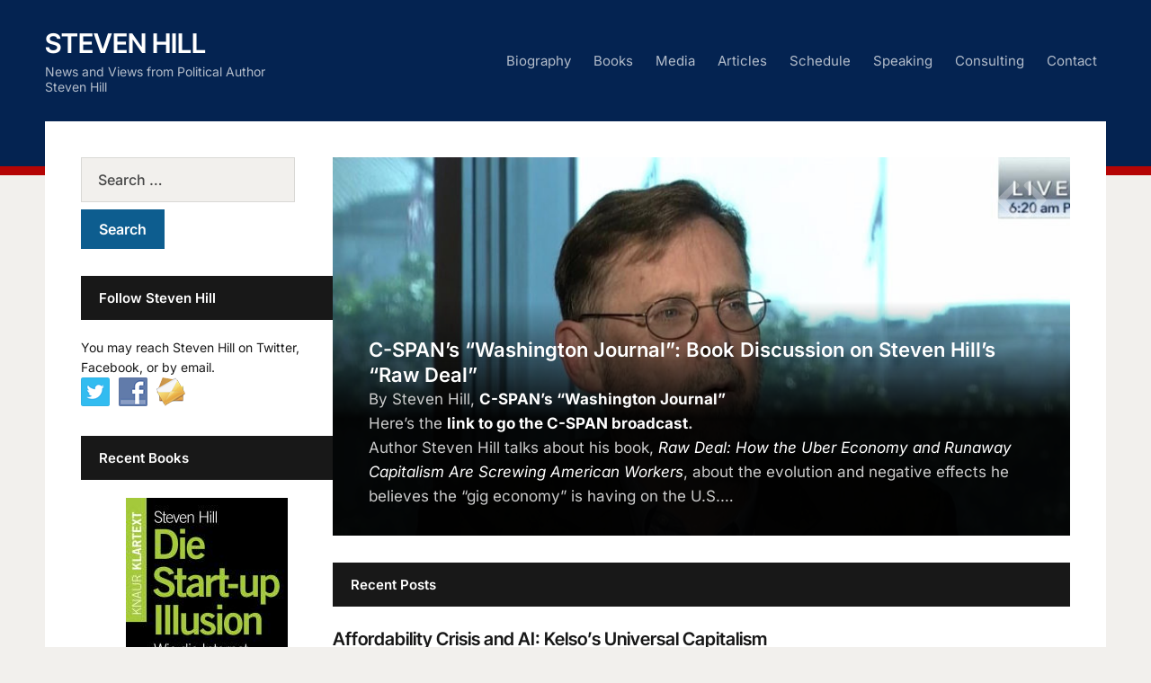

--- FILE ---
content_type: text/html; charset=UTF-8
request_url: https://www.steven-hill.com/?q=node/36
body_size: 24832
content:
<!DOCTYPE html>
<html lang="en-US">
<head>
<meta charset="UTF-8">
<meta http-equiv="X-UA-Compatible" content="IE=edge" />
<meta name="viewport" content="width=device-width, initial-scale=1">
<link rel="profile" href="http://gmpg.org/xfn/11">

<title>Steven Hill &#8211; News and Views from Political Author Steven Hill</title>
<meta name='robots' content='max-image-preview:large' />
<link rel="alternate" type="application/rss+xml" title="Steven Hill &raquo; Feed" href="https://www.steven-hill.com/feed/" />
<link rel="alternate" type="application/rss+xml" title="Steven Hill &raquo; Comments Feed" href="https://www.steven-hill.com/comments/feed/" />
<style id='wp-img-auto-sizes-contain-inline-css' type='text/css'>
img:is([sizes=auto i],[sizes^="auto," i]){contain-intrinsic-size:3000px 1500px}
/*# sourceURL=wp-img-auto-sizes-contain-inline-css */
</style>
<style id='wp-emoji-styles-inline-css' type='text/css'>

	img.wp-smiley, img.emoji {
		display: inline !important;
		border: none !important;
		box-shadow: none !important;
		height: 1em !important;
		width: 1em !important;
		margin: 0 0.07em !important;
		vertical-align: -0.1em !important;
		background: none !important;
		padding: 0 !important;
	}
/*# sourceURL=wp-emoji-styles-inline-css */
</style>
<style id='wp-block-library-inline-css' type='text/css'>
:root{--wp-block-synced-color:#7a00df;--wp-block-synced-color--rgb:122,0,223;--wp-bound-block-color:var(--wp-block-synced-color);--wp-editor-canvas-background:#ddd;--wp-admin-theme-color:#007cba;--wp-admin-theme-color--rgb:0,124,186;--wp-admin-theme-color-darker-10:#006ba1;--wp-admin-theme-color-darker-10--rgb:0,107,160.5;--wp-admin-theme-color-darker-20:#005a87;--wp-admin-theme-color-darker-20--rgb:0,90,135;--wp-admin-border-width-focus:2px}@media (min-resolution:192dpi){:root{--wp-admin-border-width-focus:1.5px}}.wp-element-button{cursor:pointer}:root .has-very-light-gray-background-color{background-color:#eee}:root .has-very-dark-gray-background-color{background-color:#313131}:root .has-very-light-gray-color{color:#eee}:root .has-very-dark-gray-color{color:#313131}:root .has-vivid-green-cyan-to-vivid-cyan-blue-gradient-background{background:linear-gradient(135deg,#00d084,#0693e3)}:root .has-purple-crush-gradient-background{background:linear-gradient(135deg,#34e2e4,#4721fb 50%,#ab1dfe)}:root .has-hazy-dawn-gradient-background{background:linear-gradient(135deg,#faaca8,#dad0ec)}:root .has-subdued-olive-gradient-background{background:linear-gradient(135deg,#fafae1,#67a671)}:root .has-atomic-cream-gradient-background{background:linear-gradient(135deg,#fdd79a,#004a59)}:root .has-nightshade-gradient-background{background:linear-gradient(135deg,#330968,#31cdcf)}:root .has-midnight-gradient-background{background:linear-gradient(135deg,#020381,#2874fc)}:root{--wp--preset--font-size--normal:16px;--wp--preset--font-size--huge:42px}.has-regular-font-size{font-size:1em}.has-larger-font-size{font-size:2.625em}.has-normal-font-size{font-size:var(--wp--preset--font-size--normal)}.has-huge-font-size{font-size:var(--wp--preset--font-size--huge)}.has-text-align-center{text-align:center}.has-text-align-left{text-align:left}.has-text-align-right{text-align:right}.has-fit-text{white-space:nowrap!important}#end-resizable-editor-section{display:none}.aligncenter{clear:both}.items-justified-left{justify-content:flex-start}.items-justified-center{justify-content:center}.items-justified-right{justify-content:flex-end}.items-justified-space-between{justify-content:space-between}.screen-reader-text{border:0;clip-path:inset(50%);height:1px;margin:-1px;overflow:hidden;padding:0;position:absolute;width:1px;word-wrap:normal!important}.screen-reader-text:focus{background-color:#ddd;clip-path:none;color:#444;display:block;font-size:1em;height:auto;left:5px;line-height:normal;padding:15px 23px 14px;text-decoration:none;top:5px;width:auto;z-index:100000}html :where(.has-border-color){border-style:solid}html :where([style*=border-top-color]){border-top-style:solid}html :where([style*=border-right-color]){border-right-style:solid}html :where([style*=border-bottom-color]){border-bottom-style:solid}html :where([style*=border-left-color]){border-left-style:solid}html :where([style*=border-width]){border-style:solid}html :where([style*=border-top-width]){border-top-style:solid}html :where([style*=border-right-width]){border-right-style:solid}html :where([style*=border-bottom-width]){border-bottom-style:solid}html :where([style*=border-left-width]){border-left-style:solid}html :where(img[class*=wp-image-]){height:auto;max-width:100%}:where(figure){margin:0 0 1em}html :where(.is-position-sticky){--wp-admin--admin-bar--position-offset:var(--wp-admin--admin-bar--height,0px)}@media screen and (max-width:600px){html :where(.is-position-sticky){--wp-admin--admin-bar--position-offset:0px}}

/*# sourceURL=wp-block-library-inline-css */
</style><style id='wp-block-gallery-inline-css' type='text/css'>
.blocks-gallery-grid:not(.has-nested-images),.wp-block-gallery:not(.has-nested-images){display:flex;flex-wrap:wrap;list-style-type:none;margin:0;padding:0}.blocks-gallery-grid:not(.has-nested-images) .blocks-gallery-image,.blocks-gallery-grid:not(.has-nested-images) .blocks-gallery-item,.wp-block-gallery:not(.has-nested-images) .blocks-gallery-image,.wp-block-gallery:not(.has-nested-images) .blocks-gallery-item{display:flex;flex-direction:column;flex-grow:1;justify-content:center;margin:0 1em 1em 0;position:relative;width:calc(50% - 1em)}.blocks-gallery-grid:not(.has-nested-images) .blocks-gallery-image:nth-of-type(2n),.blocks-gallery-grid:not(.has-nested-images) .blocks-gallery-item:nth-of-type(2n),.wp-block-gallery:not(.has-nested-images) .blocks-gallery-image:nth-of-type(2n),.wp-block-gallery:not(.has-nested-images) .blocks-gallery-item:nth-of-type(2n){margin-right:0}.blocks-gallery-grid:not(.has-nested-images) .blocks-gallery-image figure,.blocks-gallery-grid:not(.has-nested-images) .blocks-gallery-item figure,.wp-block-gallery:not(.has-nested-images) .blocks-gallery-image figure,.wp-block-gallery:not(.has-nested-images) .blocks-gallery-item figure{align-items:flex-end;display:flex;height:100%;justify-content:flex-start;margin:0}.blocks-gallery-grid:not(.has-nested-images) .blocks-gallery-image img,.blocks-gallery-grid:not(.has-nested-images) .blocks-gallery-item img,.wp-block-gallery:not(.has-nested-images) .blocks-gallery-image img,.wp-block-gallery:not(.has-nested-images) .blocks-gallery-item img{display:block;height:auto;max-width:100%;width:auto}.blocks-gallery-grid:not(.has-nested-images) .blocks-gallery-image figcaption,.blocks-gallery-grid:not(.has-nested-images) .blocks-gallery-item figcaption,.wp-block-gallery:not(.has-nested-images) .blocks-gallery-image figcaption,.wp-block-gallery:not(.has-nested-images) .blocks-gallery-item figcaption{background:linear-gradient(0deg,#000000b3,#0000004d 70%,#0000);bottom:0;box-sizing:border-box;color:#fff;font-size:.8em;margin:0;max-height:100%;overflow:auto;padding:3em .77em .7em;position:absolute;text-align:center;width:100%;z-index:2}.blocks-gallery-grid:not(.has-nested-images) .blocks-gallery-image figcaption img,.blocks-gallery-grid:not(.has-nested-images) .blocks-gallery-item figcaption img,.wp-block-gallery:not(.has-nested-images) .blocks-gallery-image figcaption img,.wp-block-gallery:not(.has-nested-images) .blocks-gallery-item figcaption img{display:inline}.blocks-gallery-grid:not(.has-nested-images) figcaption,.wp-block-gallery:not(.has-nested-images) figcaption{flex-grow:1}.blocks-gallery-grid:not(.has-nested-images).is-cropped .blocks-gallery-image a,.blocks-gallery-grid:not(.has-nested-images).is-cropped .blocks-gallery-image img,.blocks-gallery-grid:not(.has-nested-images).is-cropped .blocks-gallery-item a,.blocks-gallery-grid:not(.has-nested-images).is-cropped .blocks-gallery-item img,.wp-block-gallery:not(.has-nested-images).is-cropped .blocks-gallery-image a,.wp-block-gallery:not(.has-nested-images).is-cropped .blocks-gallery-image img,.wp-block-gallery:not(.has-nested-images).is-cropped .blocks-gallery-item a,.wp-block-gallery:not(.has-nested-images).is-cropped .blocks-gallery-item img{flex:1;height:100%;object-fit:cover;width:100%}.blocks-gallery-grid:not(.has-nested-images).columns-1 .blocks-gallery-image,.blocks-gallery-grid:not(.has-nested-images).columns-1 .blocks-gallery-item,.wp-block-gallery:not(.has-nested-images).columns-1 .blocks-gallery-image,.wp-block-gallery:not(.has-nested-images).columns-1 .blocks-gallery-item{margin-right:0;width:100%}@media (min-width:600px){.blocks-gallery-grid:not(.has-nested-images).columns-3 .blocks-gallery-image,.blocks-gallery-grid:not(.has-nested-images).columns-3 .blocks-gallery-item,.wp-block-gallery:not(.has-nested-images).columns-3 .blocks-gallery-image,.wp-block-gallery:not(.has-nested-images).columns-3 .blocks-gallery-item{margin-right:1em;width:calc(33.33333% - .66667em)}.blocks-gallery-grid:not(.has-nested-images).columns-4 .blocks-gallery-image,.blocks-gallery-grid:not(.has-nested-images).columns-4 .blocks-gallery-item,.wp-block-gallery:not(.has-nested-images).columns-4 .blocks-gallery-image,.wp-block-gallery:not(.has-nested-images).columns-4 .blocks-gallery-item{margin-right:1em;width:calc(25% - .75em)}.blocks-gallery-grid:not(.has-nested-images).columns-5 .blocks-gallery-image,.blocks-gallery-grid:not(.has-nested-images).columns-5 .blocks-gallery-item,.wp-block-gallery:not(.has-nested-images).columns-5 .blocks-gallery-image,.wp-block-gallery:not(.has-nested-images).columns-5 .blocks-gallery-item{margin-right:1em;width:calc(20% - .8em)}.blocks-gallery-grid:not(.has-nested-images).columns-6 .blocks-gallery-image,.blocks-gallery-grid:not(.has-nested-images).columns-6 .blocks-gallery-item,.wp-block-gallery:not(.has-nested-images).columns-6 .blocks-gallery-image,.wp-block-gallery:not(.has-nested-images).columns-6 .blocks-gallery-item{margin-right:1em;width:calc(16.66667% - .83333em)}.blocks-gallery-grid:not(.has-nested-images).columns-7 .blocks-gallery-image,.blocks-gallery-grid:not(.has-nested-images).columns-7 .blocks-gallery-item,.wp-block-gallery:not(.has-nested-images).columns-7 .blocks-gallery-image,.wp-block-gallery:not(.has-nested-images).columns-7 .blocks-gallery-item{margin-right:1em;width:calc(14.28571% - .85714em)}.blocks-gallery-grid:not(.has-nested-images).columns-8 .blocks-gallery-image,.blocks-gallery-grid:not(.has-nested-images).columns-8 .blocks-gallery-item,.wp-block-gallery:not(.has-nested-images).columns-8 .blocks-gallery-image,.wp-block-gallery:not(.has-nested-images).columns-8 .blocks-gallery-item{margin-right:1em;width:calc(12.5% - .875em)}.blocks-gallery-grid:not(.has-nested-images).columns-1 .blocks-gallery-image:nth-of-type(1n),.blocks-gallery-grid:not(.has-nested-images).columns-1 .blocks-gallery-item:nth-of-type(1n),.blocks-gallery-grid:not(.has-nested-images).columns-2 .blocks-gallery-image:nth-of-type(2n),.blocks-gallery-grid:not(.has-nested-images).columns-2 .blocks-gallery-item:nth-of-type(2n),.blocks-gallery-grid:not(.has-nested-images).columns-3 .blocks-gallery-image:nth-of-type(3n),.blocks-gallery-grid:not(.has-nested-images).columns-3 .blocks-gallery-item:nth-of-type(3n),.blocks-gallery-grid:not(.has-nested-images).columns-4 .blocks-gallery-image:nth-of-type(4n),.blocks-gallery-grid:not(.has-nested-images).columns-4 .blocks-gallery-item:nth-of-type(4n),.blocks-gallery-grid:not(.has-nested-images).columns-5 .blocks-gallery-image:nth-of-type(5n),.blocks-gallery-grid:not(.has-nested-images).columns-5 .blocks-gallery-item:nth-of-type(5n),.blocks-gallery-grid:not(.has-nested-images).columns-6 .blocks-gallery-image:nth-of-type(6n),.blocks-gallery-grid:not(.has-nested-images).columns-6 .blocks-gallery-item:nth-of-type(6n),.blocks-gallery-grid:not(.has-nested-images).columns-7 .blocks-gallery-image:nth-of-type(7n),.blocks-gallery-grid:not(.has-nested-images).columns-7 .blocks-gallery-item:nth-of-type(7n),.blocks-gallery-grid:not(.has-nested-images).columns-8 .blocks-gallery-image:nth-of-type(8n),.blocks-gallery-grid:not(.has-nested-images).columns-8 .blocks-gallery-item:nth-of-type(8n),.wp-block-gallery:not(.has-nested-images).columns-1 .blocks-gallery-image:nth-of-type(1n),.wp-block-gallery:not(.has-nested-images).columns-1 .blocks-gallery-item:nth-of-type(1n),.wp-block-gallery:not(.has-nested-images).columns-2 .blocks-gallery-image:nth-of-type(2n),.wp-block-gallery:not(.has-nested-images).columns-2 .blocks-gallery-item:nth-of-type(2n),.wp-block-gallery:not(.has-nested-images).columns-3 .blocks-gallery-image:nth-of-type(3n),.wp-block-gallery:not(.has-nested-images).columns-3 .blocks-gallery-item:nth-of-type(3n),.wp-block-gallery:not(.has-nested-images).columns-4 .blocks-gallery-image:nth-of-type(4n),.wp-block-gallery:not(.has-nested-images).columns-4 .blocks-gallery-item:nth-of-type(4n),.wp-block-gallery:not(.has-nested-images).columns-5 .blocks-gallery-image:nth-of-type(5n),.wp-block-gallery:not(.has-nested-images).columns-5 .blocks-gallery-item:nth-of-type(5n),.wp-block-gallery:not(.has-nested-images).columns-6 .blocks-gallery-image:nth-of-type(6n),.wp-block-gallery:not(.has-nested-images).columns-6 .blocks-gallery-item:nth-of-type(6n),.wp-block-gallery:not(.has-nested-images).columns-7 .blocks-gallery-image:nth-of-type(7n),.wp-block-gallery:not(.has-nested-images).columns-7 .blocks-gallery-item:nth-of-type(7n),.wp-block-gallery:not(.has-nested-images).columns-8 .blocks-gallery-image:nth-of-type(8n),.wp-block-gallery:not(.has-nested-images).columns-8 .blocks-gallery-item:nth-of-type(8n){margin-right:0}}.blocks-gallery-grid:not(.has-nested-images) .blocks-gallery-image:last-child,.blocks-gallery-grid:not(.has-nested-images) .blocks-gallery-item:last-child,.wp-block-gallery:not(.has-nested-images) .blocks-gallery-image:last-child,.wp-block-gallery:not(.has-nested-images) .blocks-gallery-item:last-child{margin-right:0}.blocks-gallery-grid:not(.has-nested-images).alignleft,.blocks-gallery-grid:not(.has-nested-images).alignright,.wp-block-gallery:not(.has-nested-images).alignleft,.wp-block-gallery:not(.has-nested-images).alignright{max-width:420px;width:100%}.blocks-gallery-grid:not(.has-nested-images).aligncenter .blocks-gallery-item figure,.wp-block-gallery:not(.has-nested-images).aligncenter .blocks-gallery-item figure{justify-content:center}.wp-block-gallery:not(.is-cropped) .blocks-gallery-item{align-self:flex-start}figure.wp-block-gallery.has-nested-images{align-items:normal}.wp-block-gallery.has-nested-images figure.wp-block-image:not(#individual-image){margin:0;width:calc(50% - var(--wp--style--unstable-gallery-gap, 16px)/2)}.wp-block-gallery.has-nested-images figure.wp-block-image{box-sizing:border-box;display:flex;flex-direction:column;flex-grow:1;justify-content:center;max-width:100%;position:relative}.wp-block-gallery.has-nested-images figure.wp-block-image>a,.wp-block-gallery.has-nested-images figure.wp-block-image>div{flex-direction:column;flex-grow:1;margin:0}.wp-block-gallery.has-nested-images figure.wp-block-image img{display:block;height:auto;max-width:100%!important;width:auto}.wp-block-gallery.has-nested-images figure.wp-block-image figcaption,.wp-block-gallery.has-nested-images figure.wp-block-image:has(figcaption):before{bottom:0;left:0;max-height:100%;position:absolute;right:0}.wp-block-gallery.has-nested-images figure.wp-block-image:has(figcaption):before{backdrop-filter:blur(3px);content:"";height:100%;-webkit-mask-image:linear-gradient(0deg,#000 20%,#0000);mask-image:linear-gradient(0deg,#000 20%,#0000);max-height:40%;pointer-events:none}.wp-block-gallery.has-nested-images figure.wp-block-image figcaption{box-sizing:border-box;color:#fff;font-size:13px;margin:0;overflow:auto;padding:1em;text-align:center;text-shadow:0 0 1.5px #000}.wp-block-gallery.has-nested-images figure.wp-block-image figcaption::-webkit-scrollbar{height:12px;width:12px}.wp-block-gallery.has-nested-images figure.wp-block-image figcaption::-webkit-scrollbar-track{background-color:initial}.wp-block-gallery.has-nested-images figure.wp-block-image figcaption::-webkit-scrollbar-thumb{background-clip:padding-box;background-color:initial;border:3px solid #0000;border-radius:8px}.wp-block-gallery.has-nested-images figure.wp-block-image figcaption:focus-within::-webkit-scrollbar-thumb,.wp-block-gallery.has-nested-images figure.wp-block-image figcaption:focus::-webkit-scrollbar-thumb,.wp-block-gallery.has-nested-images figure.wp-block-image figcaption:hover::-webkit-scrollbar-thumb{background-color:#fffc}.wp-block-gallery.has-nested-images figure.wp-block-image figcaption{scrollbar-color:#0000 #0000;scrollbar-gutter:stable both-edges;scrollbar-width:thin}.wp-block-gallery.has-nested-images figure.wp-block-image figcaption:focus,.wp-block-gallery.has-nested-images figure.wp-block-image figcaption:focus-within,.wp-block-gallery.has-nested-images figure.wp-block-image figcaption:hover{scrollbar-color:#fffc #0000}.wp-block-gallery.has-nested-images figure.wp-block-image figcaption{will-change:transform}@media (hover:none){.wp-block-gallery.has-nested-images figure.wp-block-image figcaption{scrollbar-color:#fffc #0000}}.wp-block-gallery.has-nested-images figure.wp-block-image figcaption{background:linear-gradient(0deg,#0006,#0000)}.wp-block-gallery.has-nested-images figure.wp-block-image figcaption img{display:inline}.wp-block-gallery.has-nested-images figure.wp-block-image figcaption a{color:inherit}.wp-block-gallery.has-nested-images figure.wp-block-image.has-custom-border img{box-sizing:border-box}.wp-block-gallery.has-nested-images figure.wp-block-image.has-custom-border>a,.wp-block-gallery.has-nested-images figure.wp-block-image.has-custom-border>div,.wp-block-gallery.has-nested-images figure.wp-block-image.is-style-rounded>a,.wp-block-gallery.has-nested-images figure.wp-block-image.is-style-rounded>div{flex:1 1 auto}.wp-block-gallery.has-nested-images figure.wp-block-image.has-custom-border figcaption,.wp-block-gallery.has-nested-images figure.wp-block-image.is-style-rounded figcaption{background:none;color:inherit;flex:initial;margin:0;padding:10px 10px 9px;position:relative;text-shadow:none}.wp-block-gallery.has-nested-images figure.wp-block-image.has-custom-border:before,.wp-block-gallery.has-nested-images figure.wp-block-image.is-style-rounded:before{content:none}.wp-block-gallery.has-nested-images figcaption{flex-basis:100%;flex-grow:1;text-align:center}.wp-block-gallery.has-nested-images:not(.is-cropped) figure.wp-block-image:not(#individual-image){margin-bottom:auto;margin-top:0}.wp-block-gallery.has-nested-images.is-cropped figure.wp-block-image:not(#individual-image){align-self:inherit}.wp-block-gallery.has-nested-images.is-cropped figure.wp-block-image:not(#individual-image)>a,.wp-block-gallery.has-nested-images.is-cropped figure.wp-block-image:not(#individual-image)>div:not(.components-drop-zone){display:flex}.wp-block-gallery.has-nested-images.is-cropped figure.wp-block-image:not(#individual-image) a,.wp-block-gallery.has-nested-images.is-cropped figure.wp-block-image:not(#individual-image) img{flex:1 0 0%;height:100%;object-fit:cover;width:100%}.wp-block-gallery.has-nested-images.columns-1 figure.wp-block-image:not(#individual-image){width:100%}@media (min-width:600px){.wp-block-gallery.has-nested-images.columns-3 figure.wp-block-image:not(#individual-image){width:calc(33.33333% - var(--wp--style--unstable-gallery-gap, 16px)*.66667)}.wp-block-gallery.has-nested-images.columns-4 figure.wp-block-image:not(#individual-image){width:calc(25% - var(--wp--style--unstable-gallery-gap, 16px)*.75)}.wp-block-gallery.has-nested-images.columns-5 figure.wp-block-image:not(#individual-image){width:calc(20% - var(--wp--style--unstable-gallery-gap, 16px)*.8)}.wp-block-gallery.has-nested-images.columns-6 figure.wp-block-image:not(#individual-image){width:calc(16.66667% - var(--wp--style--unstable-gallery-gap, 16px)*.83333)}.wp-block-gallery.has-nested-images.columns-7 figure.wp-block-image:not(#individual-image){width:calc(14.28571% - var(--wp--style--unstable-gallery-gap, 16px)*.85714)}.wp-block-gallery.has-nested-images.columns-8 figure.wp-block-image:not(#individual-image){width:calc(12.5% - var(--wp--style--unstable-gallery-gap, 16px)*.875)}.wp-block-gallery.has-nested-images.columns-default figure.wp-block-image:not(#individual-image){width:calc(33.33% - var(--wp--style--unstable-gallery-gap, 16px)*.66667)}.wp-block-gallery.has-nested-images.columns-default figure.wp-block-image:not(#individual-image):first-child:nth-last-child(2),.wp-block-gallery.has-nested-images.columns-default figure.wp-block-image:not(#individual-image):first-child:nth-last-child(2)~figure.wp-block-image:not(#individual-image){width:calc(50% - var(--wp--style--unstable-gallery-gap, 16px)*.5)}.wp-block-gallery.has-nested-images.columns-default figure.wp-block-image:not(#individual-image):first-child:last-child{width:100%}}.wp-block-gallery.has-nested-images.alignleft,.wp-block-gallery.has-nested-images.alignright{max-width:420px;width:100%}.wp-block-gallery.has-nested-images.aligncenter{justify-content:center}
/*# sourceURL=https://www.steven-hill.com/wp-includes/blocks/gallery/style.min.css */
</style>
<style id='wp-block-heading-inline-css' type='text/css'>
h1:where(.wp-block-heading).has-background,h2:where(.wp-block-heading).has-background,h3:where(.wp-block-heading).has-background,h4:where(.wp-block-heading).has-background,h5:where(.wp-block-heading).has-background,h6:where(.wp-block-heading).has-background{padding:1.25em 2.375em}h1.has-text-align-left[style*=writing-mode]:where([style*=vertical-lr]),h1.has-text-align-right[style*=writing-mode]:where([style*=vertical-rl]),h2.has-text-align-left[style*=writing-mode]:where([style*=vertical-lr]),h2.has-text-align-right[style*=writing-mode]:where([style*=vertical-rl]),h3.has-text-align-left[style*=writing-mode]:where([style*=vertical-lr]),h3.has-text-align-right[style*=writing-mode]:where([style*=vertical-rl]),h4.has-text-align-left[style*=writing-mode]:where([style*=vertical-lr]),h4.has-text-align-right[style*=writing-mode]:where([style*=vertical-rl]),h5.has-text-align-left[style*=writing-mode]:where([style*=vertical-lr]),h5.has-text-align-right[style*=writing-mode]:where([style*=vertical-rl]),h6.has-text-align-left[style*=writing-mode]:where([style*=vertical-lr]),h6.has-text-align-right[style*=writing-mode]:where([style*=vertical-rl]){rotate:180deg}
/*# sourceURL=https://www.steven-hill.com/wp-includes/blocks/heading/style.min.css */
</style>
<style id='wp-block-list-inline-css' type='text/css'>
ol,ul{box-sizing:border-box}:root :where(.wp-block-list.has-background){padding:1.25em 2.375em}
/*# sourceURL=https://www.steven-hill.com/wp-includes/blocks/list/style.min.css */
</style>
<style id='wp-block-paragraph-inline-css' type='text/css'>
.is-small-text{font-size:.875em}.is-regular-text{font-size:1em}.is-large-text{font-size:2.25em}.is-larger-text{font-size:3em}.has-drop-cap:not(:focus):first-letter{float:left;font-size:8.4em;font-style:normal;font-weight:100;line-height:.68;margin:.05em .1em 0 0;text-transform:uppercase}body.rtl .has-drop-cap:not(:focus):first-letter{float:none;margin-left:.1em}p.has-drop-cap.has-background{overflow:hidden}:root :where(p.has-background){padding:1.25em 2.375em}:where(p.has-text-color:not(.has-link-color)) a{color:inherit}p.has-text-align-left[style*="writing-mode:vertical-lr"],p.has-text-align-right[style*="writing-mode:vertical-rl"]{rotate:180deg}
/*# sourceURL=https://www.steven-hill.com/wp-includes/blocks/paragraph/style.min.css */
</style>
<style id='wp-block-quote-inline-css' type='text/css'>
.wp-block-quote{box-sizing:border-box;overflow-wrap:break-word}.wp-block-quote.is-large:where(:not(.is-style-plain)),.wp-block-quote.is-style-large:where(:not(.is-style-plain)){margin-bottom:1em;padding:0 1em}.wp-block-quote.is-large:where(:not(.is-style-plain)) p,.wp-block-quote.is-style-large:where(:not(.is-style-plain)) p{font-size:1.5em;font-style:italic;line-height:1.6}.wp-block-quote.is-large:where(:not(.is-style-plain)) cite,.wp-block-quote.is-large:where(:not(.is-style-plain)) footer,.wp-block-quote.is-style-large:where(:not(.is-style-plain)) cite,.wp-block-quote.is-style-large:where(:not(.is-style-plain)) footer{font-size:1.125em;text-align:right}.wp-block-quote>cite{display:block}
/*# sourceURL=https://www.steven-hill.com/wp-includes/blocks/quote/style.min.css */
</style>
<style id='global-styles-inline-css' type='text/css'>
:root{--wp--preset--aspect-ratio--square: 1;--wp--preset--aspect-ratio--4-3: 4/3;--wp--preset--aspect-ratio--3-4: 3/4;--wp--preset--aspect-ratio--3-2: 3/2;--wp--preset--aspect-ratio--2-3: 2/3;--wp--preset--aspect-ratio--16-9: 16/9;--wp--preset--aspect-ratio--9-16: 9/16;--wp--preset--color--black: #000000;--wp--preset--color--cyan-bluish-gray: #abb8c3;--wp--preset--color--white: #ffffff;--wp--preset--color--pale-pink: #f78da7;--wp--preset--color--vivid-red: #cf2e2e;--wp--preset--color--luminous-vivid-orange: #ff6900;--wp--preset--color--luminous-vivid-amber: #fcb900;--wp--preset--color--light-green-cyan: #7bdcb5;--wp--preset--color--vivid-green-cyan: #00d084;--wp--preset--color--pale-cyan-blue: #8ed1fc;--wp--preset--color--vivid-cyan-blue: #0693e3;--wp--preset--color--vivid-purple: #9b51e0;--wp--preset--color--bbp-white-100: #ffffff;--wp--preset--color--bbp-black-100: #000000;--wp--preset--gradient--vivid-cyan-blue-to-vivid-purple: linear-gradient(135deg,rgb(6,147,227) 0%,rgb(155,81,224) 100%);--wp--preset--gradient--light-green-cyan-to-vivid-green-cyan: linear-gradient(135deg,rgb(122,220,180) 0%,rgb(0,208,130) 100%);--wp--preset--gradient--luminous-vivid-amber-to-luminous-vivid-orange: linear-gradient(135deg,rgb(252,185,0) 0%,rgb(255,105,0) 100%);--wp--preset--gradient--luminous-vivid-orange-to-vivid-red: linear-gradient(135deg,rgb(255,105,0) 0%,rgb(207,46,46) 100%);--wp--preset--gradient--very-light-gray-to-cyan-bluish-gray: linear-gradient(135deg,rgb(238,238,238) 0%,rgb(169,184,195) 100%);--wp--preset--gradient--cool-to-warm-spectrum: linear-gradient(135deg,rgb(74,234,220) 0%,rgb(151,120,209) 20%,rgb(207,42,186) 40%,rgb(238,44,130) 60%,rgb(251,105,98) 80%,rgb(254,248,76) 100%);--wp--preset--gradient--blush-light-purple: linear-gradient(135deg,rgb(255,206,236) 0%,rgb(152,150,240) 100%);--wp--preset--gradient--blush-bordeaux: linear-gradient(135deg,rgb(254,205,165) 0%,rgb(254,45,45) 50%,rgb(107,0,62) 100%);--wp--preset--gradient--luminous-dusk: linear-gradient(135deg,rgb(255,203,112) 0%,rgb(199,81,192) 50%,rgb(65,88,208) 100%);--wp--preset--gradient--pale-ocean: linear-gradient(135deg,rgb(255,245,203) 0%,rgb(182,227,212) 50%,rgb(51,167,181) 100%);--wp--preset--gradient--electric-grass: linear-gradient(135deg,rgb(202,248,128) 0%,rgb(113,206,126) 100%);--wp--preset--gradient--midnight: linear-gradient(135deg,rgb(2,3,129) 0%,rgb(40,116,252) 100%);--wp--preset--font-size--small: 13px;--wp--preset--font-size--medium: 20px;--wp--preset--font-size--large: 36px;--wp--preset--font-size--x-large: 42px;--wp--preset--spacing--20: 0.44rem;--wp--preset--spacing--30: 0.67rem;--wp--preset--spacing--40: 1rem;--wp--preset--spacing--50: 1.5rem;--wp--preset--spacing--60: 2.25rem;--wp--preset--spacing--70: 3.38rem;--wp--preset--spacing--80: 5.06rem;--wp--preset--shadow--natural: 6px 6px 9px rgba(0, 0, 0, 0.2);--wp--preset--shadow--deep: 12px 12px 50px rgba(0, 0, 0, 0.4);--wp--preset--shadow--sharp: 6px 6px 0px rgba(0, 0, 0, 0.2);--wp--preset--shadow--outlined: 6px 6px 0px -3px rgb(255, 255, 255), 6px 6px rgb(0, 0, 0);--wp--preset--shadow--crisp: 6px 6px 0px rgb(0, 0, 0);}:where(.is-layout-flex){gap: 0.5em;}:where(.is-layout-grid){gap: 0.5em;}body .is-layout-flex{display: flex;}.is-layout-flex{flex-wrap: wrap;align-items: center;}.is-layout-flex > :is(*, div){margin: 0;}body .is-layout-grid{display: grid;}.is-layout-grid > :is(*, div){margin: 0;}:where(.wp-block-columns.is-layout-flex){gap: 2em;}:where(.wp-block-columns.is-layout-grid){gap: 2em;}:where(.wp-block-post-template.is-layout-flex){gap: 1.25em;}:where(.wp-block-post-template.is-layout-grid){gap: 1.25em;}.has-black-color{color: var(--wp--preset--color--black) !important;}.has-cyan-bluish-gray-color{color: var(--wp--preset--color--cyan-bluish-gray) !important;}.has-white-color{color: var(--wp--preset--color--white) !important;}.has-pale-pink-color{color: var(--wp--preset--color--pale-pink) !important;}.has-vivid-red-color{color: var(--wp--preset--color--vivid-red) !important;}.has-luminous-vivid-orange-color{color: var(--wp--preset--color--luminous-vivid-orange) !important;}.has-luminous-vivid-amber-color{color: var(--wp--preset--color--luminous-vivid-amber) !important;}.has-light-green-cyan-color{color: var(--wp--preset--color--light-green-cyan) !important;}.has-vivid-green-cyan-color{color: var(--wp--preset--color--vivid-green-cyan) !important;}.has-pale-cyan-blue-color{color: var(--wp--preset--color--pale-cyan-blue) !important;}.has-vivid-cyan-blue-color{color: var(--wp--preset--color--vivid-cyan-blue) !important;}.has-vivid-purple-color{color: var(--wp--preset--color--vivid-purple) !important;}.has-black-background-color{background-color: var(--wp--preset--color--black) !important;}.has-cyan-bluish-gray-background-color{background-color: var(--wp--preset--color--cyan-bluish-gray) !important;}.has-white-background-color{background-color: var(--wp--preset--color--white) !important;}.has-pale-pink-background-color{background-color: var(--wp--preset--color--pale-pink) !important;}.has-vivid-red-background-color{background-color: var(--wp--preset--color--vivid-red) !important;}.has-luminous-vivid-orange-background-color{background-color: var(--wp--preset--color--luminous-vivid-orange) !important;}.has-luminous-vivid-amber-background-color{background-color: var(--wp--preset--color--luminous-vivid-amber) !important;}.has-light-green-cyan-background-color{background-color: var(--wp--preset--color--light-green-cyan) !important;}.has-vivid-green-cyan-background-color{background-color: var(--wp--preset--color--vivid-green-cyan) !important;}.has-pale-cyan-blue-background-color{background-color: var(--wp--preset--color--pale-cyan-blue) !important;}.has-vivid-cyan-blue-background-color{background-color: var(--wp--preset--color--vivid-cyan-blue) !important;}.has-vivid-purple-background-color{background-color: var(--wp--preset--color--vivid-purple) !important;}.has-black-border-color{border-color: var(--wp--preset--color--black) !important;}.has-cyan-bluish-gray-border-color{border-color: var(--wp--preset--color--cyan-bluish-gray) !important;}.has-white-border-color{border-color: var(--wp--preset--color--white) !important;}.has-pale-pink-border-color{border-color: var(--wp--preset--color--pale-pink) !important;}.has-vivid-red-border-color{border-color: var(--wp--preset--color--vivid-red) !important;}.has-luminous-vivid-orange-border-color{border-color: var(--wp--preset--color--luminous-vivid-orange) !important;}.has-luminous-vivid-amber-border-color{border-color: var(--wp--preset--color--luminous-vivid-amber) !important;}.has-light-green-cyan-border-color{border-color: var(--wp--preset--color--light-green-cyan) !important;}.has-vivid-green-cyan-border-color{border-color: var(--wp--preset--color--vivid-green-cyan) !important;}.has-pale-cyan-blue-border-color{border-color: var(--wp--preset--color--pale-cyan-blue) !important;}.has-vivid-cyan-blue-border-color{border-color: var(--wp--preset--color--vivid-cyan-blue) !important;}.has-vivid-purple-border-color{border-color: var(--wp--preset--color--vivid-purple) !important;}.has-vivid-cyan-blue-to-vivid-purple-gradient-background{background: var(--wp--preset--gradient--vivid-cyan-blue-to-vivid-purple) !important;}.has-light-green-cyan-to-vivid-green-cyan-gradient-background{background: var(--wp--preset--gradient--light-green-cyan-to-vivid-green-cyan) !important;}.has-luminous-vivid-amber-to-luminous-vivid-orange-gradient-background{background: var(--wp--preset--gradient--luminous-vivid-amber-to-luminous-vivid-orange) !important;}.has-luminous-vivid-orange-to-vivid-red-gradient-background{background: var(--wp--preset--gradient--luminous-vivid-orange-to-vivid-red) !important;}.has-very-light-gray-to-cyan-bluish-gray-gradient-background{background: var(--wp--preset--gradient--very-light-gray-to-cyan-bluish-gray) !important;}.has-cool-to-warm-spectrum-gradient-background{background: var(--wp--preset--gradient--cool-to-warm-spectrum) !important;}.has-blush-light-purple-gradient-background{background: var(--wp--preset--gradient--blush-light-purple) !important;}.has-blush-bordeaux-gradient-background{background: var(--wp--preset--gradient--blush-bordeaux) !important;}.has-luminous-dusk-gradient-background{background: var(--wp--preset--gradient--luminous-dusk) !important;}.has-pale-ocean-gradient-background{background: var(--wp--preset--gradient--pale-ocean) !important;}.has-electric-grass-gradient-background{background: var(--wp--preset--gradient--electric-grass) !important;}.has-midnight-gradient-background{background: var(--wp--preset--gradient--midnight) !important;}.has-small-font-size{font-size: var(--wp--preset--font-size--small) !important;}.has-medium-font-size{font-size: var(--wp--preset--font-size--medium) !important;}.has-large-font-size{font-size: var(--wp--preset--font-size--large) !important;}.has-x-large-font-size{font-size: var(--wp--preset--font-size--x-large) !important;}
/*# sourceURL=global-styles-inline-css */
</style>
<style id='core-block-supports-inline-css' type='text/css'>
.wp-block-gallery.wp-block-gallery-1{--wp--style--unstable-gallery-gap:var( --wp--style--gallery-gap-default, var( --gallery-block--gutter-size, var( --wp--style--block-gap, 0.5em ) ) );gap:var( --wp--style--gallery-gap-default, var( --gallery-block--gutter-size, var( --wp--style--block-gap, 0.5em ) ) );}
/*# sourceURL=core-block-supports-inline-css */
</style>

<style id='classic-theme-styles-inline-css' type='text/css'>
/*! This file is auto-generated */
.wp-block-button__link{color:#fff;background-color:#32373c;border-radius:9999px;box-shadow:none;text-decoration:none;padding:calc(.667em + 2px) calc(1.333em + 2px);font-size:1.125em}.wp-block-file__button{background:#32373c;color:#fff;text-decoration:none}
/*# sourceURL=/wp-includes/css/classic-themes.min.css */
</style>
<link rel='stylesheet' id='contact-form-7-css' href='https://www.steven-hill.com/wp-content/plugins/contact-form-7/includes/css/styles.css?ver=6.1.4' type='text/css' media='all' />
<link rel='stylesheet' id='social-widget-css' href='https://www.steven-hill.com/wp-content/plugins/social-media-widget/social_widget.css?ver=6.9' type='text/css' media='all' />
<link rel='stylesheet' id='edupress-style-css' href='https://www.steven-hill.com/wp-content/themes/edupress/style.css?ver=1.7.1' type='text/css' media='all' />
<link rel='stylesheet' id='ilovewp-icomoon-css' href='https://www.steven-hill.com/wp-content/themes/edupress/css/icomoon.css?ver=1.7.1' type='text/css' media='all' />
<link rel='stylesheet' id='mediaelementjs-styles-css' href='https://www.steven-hill.com/wp-content/plugins/media-element-html5-video-and-audio-player/mediaelement/v4/mediaelementplayer.min.css?ver=6.9' type='text/css' media='all' />
<link rel='stylesheet' id='mediaelementjs-styles-legacy-css' href='https://www.steven-hill.com/wp-content/plugins/media-element-html5-video-and-audio-player/mediaelement/v4/mediaelementplayer-legacy.min.css?ver=6.9' type='text/css' media='all' />
<script type="text/javascript" src="https://www.steven-hill.com/wp-includes/js/jquery/jquery.min.js?ver=3.7.1" id="jquery-core-js"></script>
<script type="text/javascript" src="https://www.steven-hill.com/wp-includes/js/jquery/jquery-migrate.min.js?ver=3.4.1" id="jquery-migrate-js"></script>
<script type="text/javascript" src="https://www.steven-hill.com/wp-content/themes/edupress/js/superfish.min.js" id="jquery-superfish-js"></script>
<script type="text/javascript" src="https://www.steven-hill.com/wp-content/themes/edupress/js/jquery.flexslider-min.js?ver=1" id="jquery-flexslider-js"></script>
<script type="text/javascript" src="https://www.steven-hill.com/wp-content/plugins/media-element-html5-video-and-audio-player/mediaelement/v4/mediaelement-and-player.min.js?ver=4.2.8" id="mediaelementjs-scripts-js"></script>
<link rel="https://api.w.org/" href="https://www.steven-hill.com/wp-json/" /><link rel="EditURI" type="application/rsd+xml" title="RSD" href="https://www.steven-hill.com/xmlrpc.php?rsd" />
<meta name="generator" content="WordPress 6.9" />
		<style type="text/css" id="wp-custom-css">
			/*
You can add your own CSS here.

Click the help icon above to learn more.
*/		</style>
		</head>

<body class="home blog wp-embed-responsive wp-theme-edupress page-header-default page-sidebar-left">


<div id="container">

	<a class="skip-link screen-reader-text" href="#site-main">Skip to content</a>
	<header class="site-header" role="banner">
	
		<div class="wrapper wrapper-header">

			<div id="site-header-main">
			
				<div class="site-branding">					<p class="site-title"><a href="https://www.steven-hill.com/" rel="home">Steven Hill</a></p>
					<p class="site-description">News and Views from Political Author Steven Hill</p></div><!-- .site-branding -->
			</div><!-- #site-header-main -->

			
			<span id="site-mobile-menu-toggle">
	<button class="site-toggle-anchor">
		<span class="site-toggle-label site-toggle-label-open is-visible">Menu</span>
		<span class="site-toggle-label site-toggle-label-close">Menu</span>
	</button><!-- .site-toggle-anchor -->
</span><!-- #site-mobile-menu-toggle --><div id="site-mobile-menu">
	<div class="menu-wrapper">

				<nav class="mobile-menu" aria-label="Mobile Menu">
			<ul id="menu-main" class="menu"><li id="menu-item-999" class="menu-item menu-item-type-post_type menu-item-object-page menu-item-999"><a href="https://www.steven-hill.com/biography/">Biography</a></li>
<li id="menu-item-1006" class="menu-item menu-item-type-post_type menu-item-object-page menu-item-1006"><a href="https://www.steven-hill.com/books/">Books</a></li>
<li id="menu-item-1003" class="menu-item menu-item-type-post_type menu-item-object-page menu-item-1003"><a href="https://www.steven-hill.com/media/">Media</a></li>
<li id="menu-item-1000" class="menu-item menu-item-type-post_type menu-item-object-page menu-item-1000"><a href="https://www.steven-hill.com/articles/">Articles</a></li>
<li id="menu-item-1005" class="menu-item menu-item-type-post_type menu-item-object-page menu-item-1005"><a href="https://www.steven-hill.com/schedule/">Schedule</a></li>
<li id="menu-item-1002" class="menu-item menu-item-type-post_type menu-item-object-page menu-item-1002"><a href="https://www.steven-hill.com/speaking/">Speaking</a></li>
<li id="menu-item-1001" class="menu-item menu-item-type-post_type menu-item-object-page menu-item-1001"><a href="https://www.steven-hill.com/consulting/">Consulting</a></li>
<li id="menu-item-998" class="menu-item menu-item-type-post_type menu-item-object-page menu-item-998"><a href="https://www.steven-hill.com/contact/">Contact</a></li>
</ul>		</nav><!-- .mobile-menu -->
	</div><!-- .menu-wrapper -->
</div><!-- #site-mobile-menu -->

			<div id="site-header-navigation">
	
				<nav id="menu-main">
					<ul id="site-primary-menu" class="large-nav sf-menu"><li class="menu-item menu-item-type-post_type menu-item-object-page menu-item-999"><a href="https://www.steven-hill.com/biography/">Biography</a></li>
<li class="menu-item menu-item-type-post_type menu-item-object-page menu-item-1006"><a href="https://www.steven-hill.com/books/">Books</a></li>
<li class="menu-item menu-item-type-post_type menu-item-object-page menu-item-1003"><a href="https://www.steven-hill.com/media/">Media</a></li>
<li class="menu-item menu-item-type-post_type menu-item-object-page menu-item-1000"><a href="https://www.steven-hill.com/articles/">Articles</a></li>
<li class="menu-item menu-item-type-post_type menu-item-object-page menu-item-1005"><a href="https://www.steven-hill.com/schedule/">Schedule</a></li>
<li class="menu-item menu-item-type-post_type menu-item-object-page menu-item-1002"><a href="https://www.steven-hill.com/speaking/">Speaking</a></li>
<li class="menu-item menu-item-type-post_type menu-item-object-page menu-item-1001"><a href="https://www.steven-hill.com/consulting/">Consulting</a></li>
<li class="menu-item menu-item-type-post_type menu-item-object-page menu-item-998"><a href="https://www.steven-hill.com/contact/">Contact</a></li>
</ul>				</nav><!-- #menu-main -->
			
			</div><!-- #site-header-navigation -->
						
		</div><!-- .wrapper .wrapper-header -->

	</header><!-- .site-header -->
	<div id="site-main" class="content-home">

		<div class="wrapper wrapper-main">
			
			<div class="wrapper-frame">
			
				<main id="site-content" class="site-main" role="main">
				
					<div class="site-content-wrapper">

						
							

	<div id="ilovewp-featured-content" class="site-flexslider">
		<ul class="site-slideshow-list academia-slideshow">
	
			
			<li class="site-slideshow-item">
				<div class="ilovewp-post-wrapper">
										<a href="https://www.steven-hill.com/c-spans-washington-journal-book-discussion-on-steven-hills-raw-deal/" title="C-SPAN&#8217;s &#8220;Washington Journal&#8221;: Book Discussion on Steven Hill&#8217;s &#8220;Raw Deal&#8221;"><img width="780" height="400" src="https://www.steven-hill.com/wp-content/uploads/2017/04/1-780x400.jpg" class="attachment-edupress-large-thumbnail size-edupress-large-thumbnail wp-post-image" alt="" loading="eager" decoding="async" fetchpriority="high" /></a>
															<div class="post-preview">
						<div class="post-preview-wrapper">
							<h2 class="title-post"><a href="https://www.steven-hill.com/c-spans-washington-journal-book-discussion-on-steven-hills-raw-deal/" rel="bookmark">C-SPAN&#8217;s &#8220;Washington Journal&#8221;: Book Discussion on Steven Hill&#8217;s &#8220;Raw Deal&#8221;</a></h2>							<p>By Steven Hill, <strong><a href="https://www.c-span.org/video/?411269-5/washington-journal-steven-hill-gig-economy">C-SPAN&#8217;s &#8220;Washington Journal&#8221;</a></strong></p>
<p>Here&#8217;s the <strong><a href="https://www.c-span.org/video/?411269-5/washington-journal-steven-hill-gig-economy">link to go the C-SPAN broadcast</a>.  </strong></p>
<p>Author Steven Hill talks about his book, <i><a href="http://www.amazon.com/gp/product/0807028436/ref=as_li_tl?ie=UTF8&amp;camp=1789&amp;creative=9325&amp;creativeASIN=0807028436&amp;linkCode=as2&amp;tag=stevenhillcom-20&amp;linkId=FDCMY7SGXC5U4M2K">Raw Deal: How the Uber Economy and Runaway Capitalism Are Screwing American Workers</a></i>, about the evolution and negative effects he believes the “gig economy” is having on the U.S.&hellip;</p>						</div><!-- .post-preview-wrapper -->
					</div><!-- .post-preview -->
									</div><!-- .ilovewp-post-wrapper -->
			</li><!-- .site-slideshow-item -->

            
			<li class="site-slideshow-item" style="display: none;">
				<div class="ilovewp-post-wrapper">
										<a href="https://www.steven-hill.com/qa-with-wall-street-journal-airbnb-uber-and-is-the-gig-economy-tearing-apart-our-cities/" title="Q&#038;A with Wall Street Journal: Airbnb, Uber, and Is the Gig Economy Tearing Apart Our Cities"><img width="780" height="400" src="https://www.steven-hill.com/wp-content/uploads/2017/04/2-780x400.jpg" class="attachment-edupress-large-thumbnail size-edupress-large-thumbnail wp-post-image" alt="" loading="lazy" decoding="async" /></a>
															<div class="post-preview">
						<div class="post-preview-wrapper">
							<h2 class="title-post"><a href="https://www.steven-hill.com/qa-with-wall-street-journal-airbnb-uber-and-is-the-gig-economy-tearing-apart-our-cities/" rel="bookmark">Q&#038;A with Wall Street Journal: Airbnb, Uber, and Is the Gig Economy Tearing Apart Our Cities</a></h2>							<p><a href="http://blogs.wsj.com/economics/2015/11/03/qa-steven-hill-on-airbnb-uber-and-whether-the-gig-economy-is-tearing-apart-our-cities/">Wall Street Journal</a></p>
<p>By Josh Zumbrun</p>
<p>With the flick of fingers across a phone, people can now summon a driver, rent an apartment for the night or hire a handyman.  The companies that make this possible–behind, say, the ride-hailing app <strong>Uber</strong> or the short-term rental app <strong>Airbnb</strong>–are some of the most valuable startups in the U.S.&hellip;</p>						</div><!-- .post-preview-wrapper -->
					</div><!-- .post-preview -->
									</div><!-- .ilovewp-post-wrapper -->
			</li><!-- .site-slideshow-item -->

            
			<li class="site-slideshow-item" style="display: none;">
				<div class="ilovewp-post-wrapper">
										<a href="https://www.steven-hill.com/new-economy-new-social-contract-paper-for-the-new-america-foundation/" title="&#8220;New Economy, New Social Contract&#8221; &#8212; paper for New America"><img width="780" height="400" src="https://www.steven-hill.com/wp-content/uploads/2017/04/3-780x400.jpg" class="attachment-edupress-large-thumbnail size-edupress-large-thumbnail wp-post-image" alt="" loading="lazy" decoding="async" /></a>
															<div class="post-preview">
						<div class="post-preview-wrapper">
							<h2 class="title-post"><a href="https://www.steven-hill.com/new-economy-new-social-contract-paper-for-the-new-america-foundation/" rel="bookmark">&#8220;New Economy, New Social Contract&#8221; &#8212; paper for New America</a></h2>							<p>By Steven Hill, <a href="http://www.newamerica.org/economic-growth/new-economy-new-social-contract/" target="_blank" rel="noopener">New America</a></p>
<p>The US workforce, which has been one of the most productive and wealthiest in the world, is undergoing an alarming transformation. Increasing numbers of workers find themselves on shaky ground, turned into freelancers, temps and contractors. Even many full-time and professional jobs are experiencing this precarious shift.&hellip;</p>						</div><!-- .post-preview-wrapper -->
					</div><!-- .post-preview -->
									</div><!-- .ilovewp-post-wrapper -->
			</li><!-- .site-slideshow-item -->

            	
		</ul><!-- .site-slideshow-list academia-slideshow -->

	</div><!-- #ilovewp-featured-content .site-flexslider -->

	<script type="text/javascript">
	jQuery(document).ready(function() {
		
		jQuery(".site-flexslider").flexslider({
			selector: ".site-slideshow-list > .site-slideshow-item",
			animation: "slide",
			animationLoop: true,
			initDelay: 0,
			smoothHeight: false,
			slideshow: false,
			pauseOnAction: false,
			pauseOnHover: false,
			controlNav: false,
			directionNav: true,
			useCSS: false,
			touch: false,
			animationSpeed: 300,
			rtl: false,
			reverse: false,
			prevText: '<span class="icon-icomoon academia-icon-chevron-left"></span>',
			nextText: '<span class="icon-icomoon academia-icon-chevron-right"></span>',
			start: function(slider) { slider.addClass('site-flexslider-loaded'); }
		});
	
	});
	</script>



			
						
												
							
						<p class="widget-title">Recent Posts</p>						
						<ul id="recent-posts" class="ilovewp-posts ilovewp-posts-archive">
							
														
							


<li class="ilovewp-post ilovewp-post-archive ilovewp-post-1 post-881615 post type-post status-publish format-standard hentry category-uncategorized tag-employee-stock-ownership-plan tag-esop tag-louis-kelso tag-universal-capitalism">

	
	<div class="post-preview">
		<h2 class="title-post"><a href="https://www.steven-hill.com/affordability-crisis-and-ai-kelsos-universal-capitalism/" rel="bookmark">Affordability Crisis and AI:  Kelso’s Universal Capitalism</a></h2>		<p class="post-excerpt"><p><em></em><em>As costs rise and AI reshapes work, Louis Kelso’s universal capitalism offers a path to shared prosperity and a stronger American Dream.</em></p>



<p>By Steven Hill, <a href="https://thefulcrum.us/media-technology/artificial-intelligence-and-economy-2674818567">The Fulcrum</a>, December 22, 2025</p>



<p>“Affordability” over the cost of living has been in the news a lot lately. It’s popping up in political campaigns, from the governor’s races in New Jersey and Virginia to the mayor’s races in New York City and Seattle.&hellip;</p></p>
		<p class="post-meta">
			<span class="posted-by">By <a href="https://www.steven-hill.com/author/shill-admin/" title="Posts by Steven Hill" rel="author">Steven Hill</a></span>
			<span class="posted-on"><time class="entry-date published" datetime="2025-12-22T01:10:46-07:00">December 22, 2025</time></span>
			<span class="post-meta-category"><a href="https://www.steven-hill.com/category/uncategorized/" rel="category tag">Uncategorized</a></span>
					</p><!-- .post-meta -->
	</div><!-- .post-preview -->

</li><!-- .ilovewp-post .ilovewp-post-archive -->

							
														
							


<li class="ilovewp-post ilovewp-post-archive ilovewp-post-2 post-881619 post type-post status-publish format-standard hentry category-uncategorized tag-cumulative-voting tag-illinois tag-proportional-representation">

	
	<div class="post-preview">
		<h2 class="title-post"><a href="https://www.steven-hill.com/imagine-if-congress-was-elected-by-proportional-representation/" rel="bookmark">Imagine if Congress was elected by Proportional Representation</a></h2>		<p class="post-excerpt"><p><em>Illinois’ 110-yr history with a form of PR resulted in more voter choice, more bipartisanship, less bitter polarization and better representation—a lesson for our times</em></p>



<p>By Steven Hill, <a href="https://democracysos.substack.com/p/imagine-if-congress-was-elected-by-796" target="_blank" rel="noreferrer noopener">DemocracySOS</a>, December 20, 2025</p>



<p>A number of US cities and towns—from New York City, Cincinnati and Cleveland to Chilton County AL and a number of counties in Pennsylvania—have had a history of electing their city councils or county governments by one of several proportional representation electoral methods.&hellip;</p></p>
		<p class="post-meta">
			<span class="posted-by">By <a href="https://www.steven-hill.com/author/shill-admin/" title="Posts by Steven Hill" rel="author">Steven Hill</a></span>
			<span class="posted-on"><time class="entry-date published" datetime="2025-12-20T01:29:54-07:00">December 20, 2025</time></span>
			<span class="post-meta-category"><a href="https://www.steven-hill.com/category/uncategorized/" rel="category tag">Uncategorized</a></span>
					</p><!-- .post-meta -->
	</div><!-- .post-preview -->

</li><!-- .ilovewp-post .ilovewp-post-archive -->

							
														
							


<li class="ilovewp-post ilovewp-post-archive ilovewp-post-1 post-881621 post type-post status-publish format-standard hentry category-uncategorized tag-approval-voting tag-benjamin-reilly tag-caroline-tolbert tag-condorcet-voting tag-david-lublin tag-edward-foley tag-fusion-voting tag-instant-runoff-voting tag-jack-santucci tag-jason-mcdaniel tag-joseph-coll tag-lawrence-jacobs tag-lee-drutman tag-nolan-mccarty tag-peter-buisseret tag-political-science tag-ranked-choice-voting tag-research">

	
	<div class="post-preview">
		<h2 class="title-post"><a href="https://www.steven-hill.com/shaky-political-science-misses-mark-on-ranked-choice-voting/" rel="bookmark">Shaky political “science” misses mark on ranked choice voting</a></h2>		<p class="post-excerpt"><p><em>What does political science research say about ranked choice voting? A number of misleading studies fall well short of real science</em></p>



<p>By Steven Hill, <a href="https://democracysos.substack.com/p/shaky-political-science-misses-mark" target="_blank" rel="noreferrer noopener">DemocracySOS</a>, December 9, 2025</p>



<p>Ranked choice voting (RCV) is an increasingly common election method in the United States. Since 2004, RCV has been used in over a thousand elections by 14 million voters in over 50 cities, counties and states, at local, state and federal levels.&hellip;</p></p>
		<p class="post-meta">
			<span class="posted-by">By <a href="https://www.steven-hill.com/author/shill-admin/" title="Posts by Steven Hill" rel="author">Steven Hill</a></span>
			<span class="posted-on"><time class="entry-date published" datetime="2025-12-09T01:40:42-07:00">December 9, 2025</time></span>
			<span class="post-meta-category"><a href="https://www.steven-hill.com/category/uncategorized/" rel="category tag">Uncategorized</a></span>
					</p><!-- .post-meta -->
	</div><!-- .post-preview -->

</li><!-- .ilovewp-post .ilovewp-post-archive -->

							
														
							


<li class="ilovewp-post ilovewp-post-archive ilovewp-post-2 post-881617 post type-post status-publish format-standard hentry category-uncategorized tag-ai tag-ai-bubble tag-artificial-intelligence tag-big-tech tag-google tag-john-maynard-keynes tag-meta tag-microsoft tag-nvidia tag-tiktok">

	
	<div class="post-preview">
		<h2 class="title-post"><a href="https://www.steven-hill.com/ai-bubble-warning-big-techs-3-trillion-gamble-could-mirror-2008-crash/" rel="bookmark">AI Bubble Warning: Big Tech’s $3 Trillion Gamble Could Mirror 2008 Crash</a></h2>		<p class="post-excerpt"><p><em></em><em>Debt-fueled AI spending by Google, Microsoft, Nvidia, and Meta raises fears of a crash</em></p>



<p>By Steven Hill, <a href="https://thefulcrum.us/media-technology/ai-investments-and-economy">The Fulcrum</a>, December 8, 2025</p>



<p>Remember the housing bubble in 2008? When it burst, it caused the national housing market to collapse. That resulted in an $8&nbsp;<em>trillion</em>&nbsp;loss in household wealth as home prices collapsed by 30%.&hellip;</p></p>
		<p class="post-meta">
			<span class="posted-by">By <a href="https://www.steven-hill.com/author/shill-admin/" title="Posts by Steven Hill" rel="author">Steven Hill</a></span>
			<span class="posted-on"><time class="entry-date published" datetime="2025-12-08T01:20:49-07:00">December 8, 2025</time></span>
			<span class="post-meta-category"><a href="https://www.steven-hill.com/category/uncategorized/" rel="category tag">Uncategorized</a></span>
					</p><!-- .post-meta -->
	</div><!-- .post-preview -->

</li><!-- .ilovewp-post .ilovewp-post-archive -->

							
														
							


<li class="ilovewp-post ilovewp-post-archive ilovewp-post-1 post-881610 post type-post status-publish format-standard hentry category-uncategorized tag-amazon tag-back-to-school-shopping tag-consumer-price-index tag-dynamic-pricing tag-high-prices tag-inflation tag-producer-price-index tag-surveillance-pricing tag-target tag-taylor-swift tag-uber tag-walmart">

	
	<div class="post-preview">
		<h2 class="title-post"><a href="https://www.steven-hill.com/back-to-school-shopping-expect-higher-prices-invisible-to-the-consumer/" rel="bookmark">Back to School Shopping? Expect Higher Prices, “Invisible” to the Consumer</a></h2>		<p class="post-excerpt"><p><em></em><em>AI-driven &#8220;surveillance pricing&#8221; hides the price increases from stressed-out parents</em></p>



<p>By Steven Hill, <a href="https://thefulcrum.us/business-democracy/surveillance-pricing">The Fulcrum</a>, August 21, 2025</p>



<p>For families with school children, the summer is coming to a close, and it’s time to start thinking about—school shopping! New clothes, shoes, daypacks, and school supplies are topmost of mind, making sure your little Einsteins and Rembrandts are ready to take on the new school year.&hellip;</p></p>
		<p class="post-meta">
			<span class="posted-by">By <a href="https://www.steven-hill.com/author/shill-admin/" title="Posts by Steven Hill" rel="author">Steven Hill</a></span>
			<span class="posted-on"><time class="entry-date published" datetime="2025-08-21T00:51:32-07:00">August 21, 2025</time></span>
			<span class="post-meta-category"><a href="https://www.steven-hill.com/category/uncategorized/" rel="category tag">Uncategorized</a></span>
					</p><!-- .post-meta -->
	</div><!-- .post-preview -->

</li><!-- .ilovewp-post .ilovewp-post-archive -->

							
														
							


<li class="ilovewp-post ilovewp-post-archive ilovewp-post-2 post-881604 post type-post status-publish format-standard hentry category-uncategorized tag-california tag-donald-trump tag-proportional-ranked-choice-voting tag-proportional-representation tag-redistricting tag-texas tag-viktor-orban tag-white-house tag-winner-take-all">

	
	<div class="post-preview">
		<h2 class="title-post"><a href="https://www.steven-hill.com/using-democracy-to-kill-democracy-trump-takes-a-redistricting-trick-from-viktor-orban/" rel="bookmark">Using democracy to kill democracy—Trump takes a redistricting trick from Viktor Orbán</a></h2>		<p class="post-excerpt"><p><em>Democrats’ unilateral disarmament via independent redistricting commissions is coming back to haunt them</em></p>



<p>By Steven Hill, <a href="https://democracysos.substack.com/p/another-shooting-welcome-to-another" target="_blank" rel="noreferrer noopener">DemocracySOS</a>, August 6, 2025</p>



<p>It’s “drive off the cliff” time again in America’s casino democracy. The Trump racketeers have a plan to swipe votes from Americans in order to keep their bare GOP House majority in the 2026 midterm elections.&hellip;</p></p>
		<p class="post-meta">
			<span class="posted-by">By <a href="https://www.steven-hill.com/author/shill-admin/" title="Posts by Steven Hill" rel="author">Steven Hill</a></span>
			<span class="posted-on"><time class="entry-date published" datetime="2025-08-06T14:32:09-07:00">August 6, 2025</time></span>
			<span class="post-meta-category"><a href="https://www.steven-hill.com/category/uncategorized/" rel="category tag">Uncategorized</a></span>
					</p><!-- .post-meta -->
	</div><!-- .post-preview -->

</li><!-- .ilovewp-post .ilovewp-post-archive -->

							
														
							


<li class="ilovewp-post ilovewp-post-archive ilovewp-post-1 post-881600 post type-post status-publish format-standard hentry category-uncategorized tag-affordable-care-act tag-donald-trump tag-medicare tag-obamacare tag-one-big-beautiful-bill tag-white-house">

	
	<div class="post-preview">
		<h2 class="title-post"><a href="https://www.steven-hill.com/trumps-health-care-law-could-double-premiums-for-millions-by-2026/" rel="bookmark">Trump’s Health Care Law Could Double Premiums for Millions by 2026</a></h2>		<p class="post-excerpt"><p><em>Millions of Americans face skyrocketing premiums as ACA subsidies expire under Trump’s new law.</em></p>



<p>By Steven Hill, <a href="https://thefulcrum.us/governance-legislation/big-beautiful-bill-healthcare">The Fulcrum</a>, July 29, 2025</p>



<p>Media coverage of President Donald Trump’s One Big Beautiful Bill Act (OBBBA) mostly focused on the deep cuts coming to Medicaid, which will potentially result in an estimated&nbsp;<a href="https://thefulcrum.us/governance-legislation/trumps-big-beautiful-bill"><u>10 to 12 million</u></a>&nbsp;low-income and disabled Americans losing their health care access.&hellip;</p></p>
		<p class="post-meta">
			<span class="posted-by">By <a href="https://www.steven-hill.com/author/shill-admin/" title="Posts by Steven Hill" rel="author">Steven Hill</a></span>
			<span class="posted-on"><time class="entry-date published" datetime="2025-07-29T14:21:24-07:00">July 29, 2025</time></span>
			<span class="post-meta-category"><a href="https://www.steven-hill.com/category/uncategorized/" rel="category tag">Uncategorized</a></span>
					</p><!-- .post-meta -->
	</div><!-- .post-preview -->

</li><!-- .ilovewp-post .ilovewp-post-archive -->

							
														
							


<li class="ilovewp-post ilovewp-post-archive ilovewp-post-2 post-881606 post type-post status-publish format-standard hentry category-uncategorized tag-automatic-voter-registration tag-democrats tag-donald-trump tag-minority-rule tag-proportional-ranked-choice-voting tag-public-financing-of-campaigns tag-ranked-choice-voting tag-republicans">

	
	<div class="post-preview">
		<h2 class="title-post"><a href="https://www.steven-hill.com/democrats-are-their-own-worst-enemy/" rel="bookmark">Democrats are their own worst enemy</a></h2>		<p class="post-excerpt"><p><em>Democrats often oppose political reforms that would both empower voters AND help Democrats</em></p>



<p>By Steven Hill, <a href="https://democracysos.substack.com/p/democrats-are-their-own-worst-enemy" target="_blank" rel="noreferrer noopener">DemocracySOS</a>, July 22, 2025</p>



<p>Democratic leaders are rightfully assailing President Donald Trump over his many anti-democratic transgressions. But they should look in the mirror. Because on many occasions, Democrats have had a chance to improve and open up our democracy, and make it work better for regular people, but more often than not they have refused to do so.&hellip;</p></p>
		<p class="post-meta">
			<span class="posted-by">By <a href="https://www.steven-hill.com/author/shill-admin/" title="Posts by Steven Hill" rel="author">Steven Hill</a></span>
			<span class="posted-on"><time class="entry-date published" datetime="2025-07-22T14:41:01-07:00">July 22, 2025</time></span>
			<span class="post-meta-category"><a href="https://www.steven-hill.com/category/uncategorized/" rel="category tag">Uncategorized</a></span>
					</p><!-- .post-meta -->
	</div><!-- .post-preview -->

</li><!-- .ilovewp-post .ilovewp-post-archive -->

							
														
							


<li class="ilovewp-post ilovewp-post-archive ilovewp-post-1 post-881608 post type-post status-publish format-standard hentry category-uncategorized tag-ai tag-artificial-intelligence tag-crafted-talk tag-democrats tag-digital-media tag-donald-trump tag-google tag-republicans tag-simulated-responsiveness tag-twitter">

	
	<div class="post-preview">
		<h2 class="title-post"><a href="https://www.steven-hill.com/another-nail-in-democracys-coffin-crafted-talk-and-simulated-responsiveness/" rel="bookmark">Another nail in Democracy’s coffin: “crafted talk” and “simulated responsiveness”</a></h2>		<p class="post-excerpt"><p>Steven Hill, <a href="https://democracysos.substack.com/p/another-nail-in-democracys-coffin">DemocracySOS</a>, July 14, 2025</p>



<p>For both Republicans and Democrats, politics has become a tricky balancing act. In their never-ending bid to win elections and governing majorities, both the major political parties are caught between the poles of their most partisan base voters and undecided swing voters. In the 49-49 nation, whichever political party can sufficiently stimulate its spectrum of voters, wins.&hellip;</p></p>
		<p class="post-meta">
			<span class="posted-by">By <a href="https://www.steven-hill.com/author/shill-admin/" title="Posts by Steven Hill" rel="author">Steven Hill</a></span>
			<span class="posted-on"><time class="entry-date published" datetime="2025-07-14T14:48:17-07:00">July 14, 2025</time></span>
			<span class="post-meta-category"><a href="https://www.steven-hill.com/category/uncategorized/" rel="category tag">Uncategorized</a></span>
					</p><!-- .post-meta -->
	</div><!-- .post-preview -->

</li><!-- .ilovewp-post .ilovewp-post-archive -->

							
														
							


<li class="ilovewp-post ilovewp-post-archive ilovewp-post-2 post-881602 post type-post status-publish format-standard hentry category-uncategorized tag-donald-trump tag-food-stamps tag-medicaid tag-one-big-beautiful-bill tag-tax-cuts-for-the-rich tag-us-congress">

	
	<div class="post-preview">
		<h2 class="title-post"><a href="https://www.steven-hill.com/trumps-big-beautiful-bill-hidden-cuts-legislative-tricks-and-who-really-pays-the-price/" rel="bookmark">Trump’s Big Beautiful Bill: Hidden Cuts, Legislative Tricks, and Who Really Pays the Price</a></h2>		<p class="post-excerpt"><p>By Steven Hill, <a href="https://thefulcrum.us/governance-legislation/trumps-big-beautiful-bill">The Fulcrum</a>, July 12, 2025</p>



<p>President Donald Trump received a great Fourth of July present &#8212; he signed his administration’s signature piece of federal legislation, the One Big Beautiful Bill Act, which is a sweeping tax cut and spending package. The law makes Trump’s massive 2017 tax cuts permanent and boosts defense and border patrol funding.&hellip;</p></p>
		<p class="post-meta">
			<span class="posted-by">By <a href="https://www.steven-hill.com/author/shill-admin/" title="Posts by Steven Hill" rel="author">Steven Hill</a></span>
			<span class="posted-on"><time class="entry-date published" datetime="2025-07-12T14:27:38-07:00">July 12, 2025</time></span>
			<span class="post-meta-category"><a href="https://www.steven-hill.com/category/uncategorized/" rel="category tag">Uncategorized</a></span>
					</p><!-- .post-meta -->
	</div><!-- .post-preview -->

</li><!-- .ilovewp-post .ilovewp-post-archive -->

							
														
							


<li class="ilovewp-post ilovewp-post-archive ilovewp-post-1 post-881576 post type-post status-publish format-standard hentry category-uncategorized">

	
	<div class="post-preview">
		<h2 class="title-post"><a href="https://www.steven-hill.com/are-trumps-tariffs-good-for-the-economy-or-will-they-increase-prices/" rel="bookmark">Are Trump&#8217;s tariffs good for the economy or will they increase prices?</a></h2>		<p class="post-excerpt"><p>By Steven Hill, <a href="https://thefulcrum.us/governance-legislation/what-are-tariffs">The Fulcrum</a>, December 23, 2024</p>



<p>As President-elect Donald Trump prepares to return to the Oval Office, there is much talk about tariffs as the foundation for his economic policy. Trump himself says he’s “a&nbsp;<a href="https://x.com/realDonaldTrump/status/1069970500535902208" target="_blank" rel="noreferrer noopener"><u>Tariff Man</u></a>,” and in fact implemented tariffs on a number of countries in his first term.&hellip;</p></p>
		<p class="post-meta">
			<span class="posted-by">By <a href="https://www.steven-hill.com/author/shill-admin/" title="Posts by Steven Hill" rel="author">Steven Hill</a></span>
			<span class="posted-on"><time class="entry-date published" datetime="2024-12-23T19:58:35-07:00">December 23, 2024</time></span>
			<span class="post-meta-category"><a href="https://www.steven-hill.com/category/uncategorized/" rel="category tag">Uncategorized</a></span>
					</p><!-- .post-meta -->
	</div><!-- .post-preview -->

</li><!-- .ilovewp-post .ilovewp-post-archive -->

							
														
							


<li class="ilovewp-post ilovewp-post-archive ilovewp-post-2 post-881574 post type-post status-publish format-standard hentry category-uncategorized">

	
	<div class="post-preview">
		<h2 class="title-post"><a href="https://www.steven-hill.com/america-votes-will-trump-or-harris-be-better-for-the-economy/" rel="bookmark">America votes: Will Trump or Harris be better for the economy?</a></h2>		<p class="post-excerpt"><p>By Steven Hill, <a href="https://thefulcrum.us/election-2024/harris-vs-trump-economic-plan">The Fulcrum</a>, Nov 5, 2024</p>



<p>There is no question that Vice President Kamala Harris and former President Donald Trump are offering two very different visions of America and the economy. But amidst all the campaign noise and insults from the two sides, it becomes difficult to separate what’s real from what’s campaign bluster.&hellip;</p></p>
		<p class="post-meta">
			<span class="posted-by">By <a href="https://www.steven-hill.com/author/shill-admin/" title="Posts by Steven Hill" rel="author">Steven Hill</a></span>
			<span class="posted-on"><time class="entry-date published" datetime="2024-11-05T01:30:11-07:00">November 5, 2024</time></span>
			<span class="post-meta-category"><a href="https://www.steven-hill.com/category/uncategorized/" rel="category tag">Uncategorized</a></span>
					</p><!-- .post-meta -->
	</div><!-- .post-preview -->

</li><!-- .ilovewp-post .ilovewp-post-archive -->

							
														
							


<li class="ilovewp-post ilovewp-post-archive ilovewp-post-1 post-881578 post type-post status-publish format-standard hentry category-uncategorized tag-donald-trump tag-federal-reserve tag-project-2025">

	
	<div class="post-preview">
		<h2 class="title-post"><a href="https://www.steven-hill.com/project-2025-the-federal-reserve/" rel="bookmark">Project 2025: The Federal Reserve</a></h2>		<p class="post-excerpt"><p>By Steven Hill, <a href="https://thefulcrum.us/governance-legislation/project-2025-federal-reserve">The Fulcrum</a>, September 9, 2024</p>



<p><em></em><em>This is part of a series offering a nonpartisan counter to </em><a href="https://thefulcrum.us/governance-legislation/what-is-project-2025"><em>Project 2025</em></a><em></em><em>, a conservative guideline to reforming government and policymaking during the first 180 days of a second Trump administration. The Fulcrum&#8217;s </em><a href="https://thefulcrum.us/tag/project-2025"><em>cross partisan analysis of Project 2025</em></a><em></em><em> relies on unbiased critical thinking, reexamines outdated assumptions, and uses reason, scientific evidence, and data in analyzing and critiquing </em><a href="https://thefulcrum.us/governance-legislation/what-is-project-2025"><em>Project 2025</em></a><em></em><em>.</em>&hellip;</p></p>
		<p class="post-meta">
			<span class="posted-by">By <a href="https://www.steven-hill.com/author/shill-admin/" title="Posts by Steven Hill" rel="author">Steven Hill</a></span>
			<span class="posted-on"><time class="entry-date published" datetime="2024-09-09T20:03:37-07:00">September 9, 2024</time></span>
			<span class="post-meta-category"><a href="https://www.steven-hill.com/category/uncategorized/" rel="category tag">Uncategorized</a></span>
					</p><!-- .post-meta -->
	</div><!-- .post-preview -->

</li><!-- .ilovewp-post .ilovewp-post-archive -->

							
														
							


<li class="ilovewp-post ilovewp-post-archive ilovewp-post-2 post-881581 post type-post status-publish format-standard hentry category-uncategorized tag-federal-trade-commission tag-project-2025">

	
	<div class="post-preview">
		<h2 class="title-post"><a href="https://www.steven-hill.com/project-2025-federal-trade-commission/" rel="bookmark">Project 2025: Federal Trade Commission</a></h2>		<p class="post-excerpt"><p>By Steven Hill, <a href="https://thefulcrum.us/governance-legislation/project-2025-federal-trade-commission">The Fulcrum</a>, August 12, 2024</p>



<p><em>This is part of a series offering a nonpartisan counter to&nbsp;</em><a href="https://thefulcrum.us/governance-legislation/what-is-project-2025"><u><em>Project 2025</em></u></a><em>, a conservative guideline to reforming government and policymaking during the first 180 days of a second Trump administration. The Fulcrum&#8217;s&nbsp;</em><a href="https://thefulcrum.us/tag/project-2025"><u><em>cross partisan analysis of Project 2025</em></u></a><em>&nbsp;relies on unbiased critical thinking, reexamines outdated assumptions, and uses reason, scientific evidence, and data in analyzing and critiquing&nbsp;</em><a href="https://thefulcrum.us/governance-legislation/what-is-project-2025"><u><em>Project 2025</em></u></a><em>.</em>&hellip;</p></p>
		<p class="post-meta">
			<span class="posted-by">By <a href="https://www.steven-hill.com/author/shill-admin/" title="Posts by Steven Hill" rel="author">Steven Hill</a></span>
			<span class="posted-on"><time class="entry-date published" datetime="2024-08-12T02:04:16-07:00">August 12, 2024</time></span>
			<span class="post-meta-category"><a href="https://www.steven-hill.com/category/uncategorized/" rel="category tag">Uncategorized</a></span>
					</p><!-- .post-meta -->
	</div><!-- .post-preview -->

</li><!-- .ilovewp-post .ilovewp-post-archive -->

							
														
							


<li class="ilovewp-post ilovewp-post-archive ilovewp-post-1 post-881583 post type-post status-publish format-standard hentry category-uncategorized">

	
	<div class="post-preview">
		<h2 class="title-post"><a href="https://www.steven-hill.com/project-2025-federal-communications-commission/" rel="bookmark">Project 2025: Federal Communications Commission</a></h2>		<p class="post-excerpt"><p>By Steven Hill, <a href="https://thefulcrum.us/governance-legislation/project-2025-fcc">The Fulcrum</a>, August 05, 2024</p>



<p><em>This is part of a series offering a nonpartisan counter to&nbsp;</em><a href="https://thefulcrum.us/governance-legislation/what-is-project-2025"><u><em>Project 2025</em></u></a><em>, a conservative guideline to reforming government and policymaking during the first 180 days of a second Trump administration. The Fulcrum&#8217;s&nbsp;</em><a href="https://thefulcrum.us/tag/project-2025"><u><em>cross partisan analysis of Project 2025</em></u></a><em>&nbsp;relies on unbiased critical thinking, reexamines outdated assumptions, and uses reason, scientific evidence, and data in analyzing and critiquing&nbsp;</em><a href="https://thefulcrum.us/governance-legislation/what-is-project-2025"><u><em>Project 2025</em></u></a><em>.</em>&hellip;</p></p>
		<p class="post-meta">
			<span class="posted-by">By <a href="https://www.steven-hill.com/author/shill-admin/" title="Posts by Steven Hill" rel="author">Steven Hill</a></span>
			<span class="posted-on"><time class="entry-date published" datetime="2024-08-05T02:11:32-07:00">August 5, 2024</time></span>
			<span class="post-meta-category"><a href="https://www.steven-hill.com/category/uncategorized/" rel="category tag">Uncategorized</a></span>
					</p><!-- .post-meta -->
	</div><!-- .post-preview -->

</li><!-- .ilovewp-post .ilovewp-post-archive -->

							
														
							


<li class="ilovewp-post ilovewp-post-archive ilovewp-post-2 post-881585 post type-post status-publish format-standard hentry category-uncategorized">

	
	<div class="post-preview">
		<h2 class="title-post"><a href="https://www.steven-hill.com/project-2025-the-department-of-labor/" rel="bookmark">Project 2025: The Department of Labor</a></h2>		<p class="post-excerpt"><p>By Steven Hill, <a href="https://thefulcrum.us/governance-legislation/project-2025-department-of-labor">The Fulcrum</a>, July 25, 2024</p>



<p><em>This is part of a series offering a nonpartisan counter to&nbsp;<a href="https://thefulcrum.us/governance-legislation/what-is-project-2025">Project 2025</a>, a conservative guideline to reforming government and policymaking during the first 180 days of a second Trump administration. The Fulcrum&#8217;s&nbsp;</em><a href="https://thefulcrum.us/tag/project-2025"><u><em>cross partisan analysis of Project 2025</em></u></a><em>&nbsp;relies on unbiased critical thinking, reexamines outdated assumptions, and uses reason, scientific evidence, and data in analyzing and critiquing&nbsp;</em><a href="https://thefulcrum.us/governance-legislation/heritage-foundation-project-2025"><u><em>Project 2025</em></u></a><em>.</em>&hellip;</p></p>
		<p class="post-meta">
			<span class="posted-by">By <a href="https://www.steven-hill.com/author/shill-admin/" title="Posts by Steven Hill" rel="author">Steven Hill</a></span>
			<span class="posted-on"><time class="entry-date published" datetime="2024-07-25T02:16:04-07:00">July 25, 2024</time></span>
			<span class="post-meta-category"><a href="https://www.steven-hill.com/category/uncategorized/" rel="category tag">Uncategorized</a></span>
					</p><!-- .post-meta -->
	</div><!-- .post-preview -->

</li><!-- .ilovewp-post .ilovewp-post-archive -->

							
														
							


<li class="ilovewp-post ilovewp-post-archive ilovewp-post-1 post-881555 post type-post status-publish format-standard hentry category-uncategorized tag-amazon tag-anti-trust tag-antitrust tag-apple tag-facebook tag-google tag-joe-biden tag-joe-biden-administration tag-jonathan-kanter tag-lina-kahn tag-meta tag-national-labor-relations-board">

	
	<div class="post-preview">
		<h2 class="title-post"><a href="https://www.steven-hill.com/bidens-antitrust-push/" rel="bookmark">Biden&#8217;s Antitrust Push</a></h2>		<p class="post-excerpt"><p>By Steven Hill, <a rel="noreferrer noopener" href="https://www.americanpurpose.com/articles/bidens-antitrust-push/" target="_blank">American Purpose</a>, July 21, 2023</p>



<p><em>The White House has advanced new efforts to rein in monopolistic companies, but years of lax enforcement have created persistent hurdles.</em></p>



<p>Amidst the loud headlines that have been capturing the nation’s attention, the Biden Administration has been quietly dusting off a long-neglected economic strategy: antitrust enforcement.&hellip;</p></p>
		<p class="post-meta">
			<span class="posted-by">By <a href="https://www.steven-hill.com/author/shill-admin/" title="Posts by Steven Hill" rel="author">Steven Hill</a></span>
			<span class="posted-on"><time class="entry-date published" datetime="2023-07-21T17:25:33-07:00">July 21, 2023</time></span>
			<span class="post-meta-category"><a href="https://www.steven-hill.com/category/uncategorized/" rel="category tag">Uncategorized</a></span>
					</p><!-- .post-meta -->
	</div><!-- .post-preview -->

</li><!-- .ilovewp-post .ilovewp-post-archive -->

							
														
							


<li class="ilovewp-post ilovewp-post-archive ilovewp-post-2 post-881559 post type-post status-publish format-standard hentry category-uncategorized tag-citizens-assembly tag-neighborhood-councils tag-proportional-ranked-choice-voting tag-san-francisco">

	
	<div class="post-preview">
		<h2 class="title-post"><a href="https://www.steven-hill.com/san-francisco-a-multi-everything-city-that-needs-a-new-approach-to-local-democracy/" rel="bookmark">San Francisco: a Multi-Everything City that needs a new approach to local democracy</a></h2>		<p class="post-excerpt"><p>By Steven Hill, <a href="https://newdemocracyinstitute.org/san-francisco-a-multi-everything-city-that-needs-a-new-approach-to-local-democracy/">New Democracy Institute</a>, May 11, 2023</p>



<p><em>How should urban zones structure local democracy to ensure fewer turf wars, broad participation and greater engagement of its human talent and genius?</em></p>



<p>San Francisco, Los Angeles, New York City, Boston, San Jose, Atlanta, San Diego, Houston, Chicago – these large metropolises are what I call “multi-everything cities.”&hellip;</p></p>
		<p class="post-meta">
			<span class="posted-by">By <a href="https://www.steven-hill.com/author/shill-admin/" title="Posts by Steven Hill" rel="author">Steven Hill</a></span>
			<span class="posted-on"><time class="entry-date published" datetime="2023-05-11T20:25:00-07:00">May 11, 2023</time></span>
			<span class="post-meta-category"><a href="https://www.steven-hill.com/category/uncategorized/" rel="category tag">Uncategorized</a></span>
					</p><!-- .post-meta -->
	</div><!-- .post-preview -->

</li><!-- .ilovewp-post .ilovewp-post-archive -->

							
														
							


<li class="ilovewp-post ilovewp-post-archive ilovewp-post-1 post-881533 post type-post status-publish format-standard hentry category-uncategorized tag-national-rifle-association tag-nra tag-proportional-ranked-choice-voting tag-proportional-representation tag-school-shootings tag-swing-voters tag-winner-take-all-2">

	
	<div class="post-preview">
		<h2 class="title-post"><a href="https://www.steven-hill.com/another-shooting-another-crazy-day-in-winner-take-all-land/" rel="bookmark">Another shooting, another crazy day in Winner-Take-All land</a></h2>		<p class="post-excerpt"><p>By Steven Hill, <a href="https://democracysos.substack.com/p/another-shooting-welcome-to-another" target="_blank" rel="noreferrer noopener">DemocracySOS</a>, March 28, 2023</p>



<p><em>America’s winner-take-all elections bedevil common sense and ensure a vast gap between public opinion and policy</em></p>



<p>Another shooting. Another SHOOTING? ANOTHER SHOOTING!!!</p>



<p>Another SCHOOL shooting. I can hardly believe it. Three school children are dead, gunned down at nine years of age, along with three of their adult care keepers.&hellip;</p></p>
		<p class="post-meta">
			<span class="posted-by">By <a href="https://www.steven-hill.com/author/shill-admin/" title="Posts by Steven Hill" rel="author">Steven Hill</a></span>
			<span class="posted-on"><time class="entry-date published" datetime="2023-03-28T21:43:00-07:00">March 28, 2023</time></span>
			<span class="post-meta-category"><a href="https://www.steven-hill.com/category/uncategorized/" rel="category tag">Uncategorized</a></span>
					</p><!-- .post-meta -->
	</div><!-- .post-preview -->

</li><!-- .ilovewp-post .ilovewp-post-archive -->

							
														
							


<li class="ilovewp-post ilovewp-post-archive ilovewp-post-2 post-881539 post type-post status-publish format-standard hentry category-uncategorized tag-donald-trump tag-gop tag-presidential-election tag-presidential-primary tag-republican-party tag-swing-states tag-swing-voters tag-winner-take-all-2">

	
	<div class="post-preview">
		<h2 class="title-post"><a href="https://www.steven-hill.com/how-trump-could-win-the-gop-nomination-again/" rel="bookmark">How Trump could win the GOP nomination&#8211;again</a></h2>		<p class="post-excerpt"><p>By Steven Hill, <a href="https://democracysos.substack.com/p/how-trump-could-win-the-gop-nomination" target="_blank" rel="noreferrer noopener">DemocracySOS</a>, March 23, 2023</p>



<p><em>Like in 2016, the pathway to the nomination is clear due to the &#8220;winner take all&#8221; rules in most GOP states; RCV would ensure a true majority of GOP primary voters prevail</em></p>



<p>Donald Trump seems to be showing up more and more in the headlines these days.&hellip;</p></p>
		<p class="post-meta">
			<span class="posted-by">By <a href="https://www.steven-hill.com/author/shill-admin/" title="Posts by Steven Hill" rel="author">Steven Hill</a></span>
			<span class="posted-on"><time class="entry-date published" datetime="2023-03-23T21:54:00-07:00">March 23, 2023</time></span>
			<span class="post-meta-category"><a href="https://www.steven-hill.com/category/uncategorized/" rel="category tag">Uncategorized</a></span>
					</p><!-- .post-meta -->
	</div><!-- .post-preview -->

</li><!-- .ilovewp-post .ilovewp-post-archive -->

							
														
							


<li class="ilovewp-post ilovewp-post-archive ilovewp-post-1 post-881563 post type-post status-publish format-standard hentry category-uncategorized tag-adam-schiff tag-alaska tag-barbara-lee tag-california tag-dianne-feinstein tag-katie-porter tag-ranked-choice-voting tag-ro-khanna tag-top-two-primary">

	
	<div class="post-preview">
		<h2 class="title-post"><a href="https://www.steven-hill.com/can-californias-top-two-primary-handle-the-race-for-feinsteins-seat-dont-count-on-it/" rel="bookmark">Can California’s top-two primary handle the race for Feinstein’s seat? Don’t count on it</a></h2>		<p class="post-excerpt"><p>By Steven Hill, <a href="https://www.latimes.com/opinion/story/2023-02-17/california-primary-feinstein-senate">Los Angeles Times</a>, February 17, 2023</p>



<p>California‘s Sen. Dianne Feinstein, the oldest member of Congress, announced her retirement this week effective next year, which will end a remarkable career of leading on key issues such as gun control and environmental protection. In a less polarized era, her moderate politics sometimes allowed her to bridge the gap between the parties on tough issues.&hellip;</p></p>
		<p class="post-meta">
			<span class="posted-by">By <a href="https://www.steven-hill.com/author/shill-admin/" title="Posts by Steven Hill" rel="author">Steven Hill</a></span>
			<span class="posted-on"><time class="entry-date published" datetime="2023-02-17T19:49:42-07:00">February 17, 2023</time></span>
			<span class="post-meta-category"><a href="https://www.steven-hill.com/category/uncategorized/" rel="category tag">Uncategorized</a></span>
					</p><!-- .post-meta -->
	</div><!-- .post-preview -->

</li><!-- .ilovewp-post .ilovewp-post-archive -->

							
														
							


<li class="ilovewp-post ilovewp-post-archive ilovewp-post-2 post-881526 post type-post status-publish format-standard hentry category-uncategorized tag-algorithm tag-amazon tag-big-brother tag-co-determination tag-cowboy-capitalism tag-silicon-valley tag-surveillance tag-zalando">

	
	<div class="post-preview">
		<h2 class="title-post"><a href="https://www.steven-hill.com/employer-surveillance-against-workers-spreads/" rel="bookmark">Employer surveillance against workers spreads</a></h2>		<p class="post-excerpt"><p>By Steven Hill,  <a href="https://www.mitbestimmung.de/html/employer-surveillance-against-workers-23113.html" target="_blank" rel="noreferrer noopener">Hans Böckler Stiftung</a>, December 2, 2022</p>



<p><em>Silicon Valley says technology will liberate. In reality, it is trapping workers inside a Big Brother panopticon where you don’t even know when and how you are being watched.</em></p>



<p>The relentless tentacles of Big Brother digital surveillance continue to creep into the workplace and the lives of workers.&hellip;</p></p>
		<p class="post-meta">
			<span class="posted-by">By <a href="https://www.steven-hill.com/author/shill-admin/" title="Posts by Steven Hill" rel="author">Steven Hill</a></span>
			<span class="posted-on"><time class="entry-date published" datetime="2022-12-02T21:28:00-07:00">December 2, 2022</time></span>
			<span class="post-meta-category"><a href="https://www.steven-hill.com/category/uncategorized/" rel="category tag">Uncategorized</a></span>
					</p><!-- .post-meta -->
	</div><!-- .post-preview -->

</li><!-- .ilovewp-post .ilovewp-post-archive -->

							
														
							


<li class="ilovewp-post ilovewp-post-archive ilovewp-post-1 post-881476 post type-post status-publish format-standard hentry category-uncategorized tag-capitalism tag-gig-economy tag-great-resignation tag-robert-reich">

	
	<div class="post-preview">
		<h2 class="title-post"><a href="https://www.steven-hill.com/if-it-seems-too-good-to-be-trueit-probably-is/" rel="bookmark">If it seems too good to be true…it probably is</a></h2>		<p class="post-excerpt"><p>By Steven Hill,  <a href="https://www.mitbestimmung.de/html/if-it-seems-too-good-to-be-true-it-21492.html">Hans Böckler Stiftung</a>, July 6, 2022</p>



<p><em>Why it&#8217;s important to separate worker reality from corporate media hype, which often tries to decree what is best for workers – despite being wrong again and again and again.</em></p>



<p>There is an old saying: “If it seems too good to be true, it probably is.”&hellip;</p></p>
		<p class="post-meta">
			<span class="posted-by">By <a href="https://www.steven-hill.com/author/shill-admin/" title="Posts by Steven Hill" rel="author">Steven Hill</a></span>
			<span class="posted-on"><time class="entry-date published" datetime="2022-07-06T18:33:00-07:00">July 6, 2022</time></span>
			<span class="post-meta-category"><a href="https://www.steven-hill.com/category/uncategorized/" rel="category tag">Uncategorized</a></span>
					</p><!-- .post-meta -->
	</div><!-- .post-preview -->

</li><!-- .ilovewp-post .ilovewp-post-archive -->

							
														
							


<li class="ilovewp-post ilovewp-post-archive ilovewp-post-2 post-881486 post type-post status-publish format-standard hentry category-uncategorized tag-gun-control tag-roe-v-wade tag-scotus tag-supreme-court tag-winner-take-all">

	
	<div class="post-preview">
		<h2 class="title-post"><a href="https://www.steven-hill.com/the-center-is-not-holding-heres-why-and-how-to-fix-it/" rel="bookmark">The center is not holding – here’s why, and how to fix it</a></h2>		<p class="post-excerpt"><p>By Steven Hill, <a href="https://democracysos.substack.com/p/the-center-is-not-holding-heres-why">DemocracySOS</a>, June 28, 2022</p>



<p><em>Recent Supreme Court rulings are the latest examples of a future under &#8220;minority rule&#8221;</em></p>



<p>Over the last few months, we have slowly awoken to a troubling new world. The unfamiliar America that is emerging has become post-Roe, post-gun control, post-safe schools, post-Supreme Court impartiality, post-majoritarian and possibly post-fair elections (we shall see in November and in 2024).&hellip;</p></p>
		<p class="post-meta">
			<span class="posted-by">By <a href="https://www.steven-hill.com/author/shill-admin/" title="Posts by Steven Hill" rel="author">Steven Hill</a></span>
			<span class="posted-on"><time class="entry-date published" datetime="2022-06-28T19:15:00-07:00">June 28, 2022</time></span>
			<span class="post-meta-category"><a href="https://www.steven-hill.com/category/uncategorized/" rel="category tag">Uncategorized</a></span>
					</p><!-- .post-meta -->
	</div><!-- .post-preview -->

</li><!-- .ilovewp-post .ilovewp-post-archive -->

							
														
							


<li class="ilovewp-post ilovewp-post-archive ilovewp-post-1 post-881479 post type-post status-publish format-standard hentry category-uncategorized tag-cumulative-voting tag-democracysos tag-electoral-systems tag-limited-voting tag-proportional-ranked-choice-voting tag-proportional-representation tag-ranked-choice-voting">

	
	<div class="post-preview">
		<h2 class="title-post"><a href="https://www.steven-hill.com/why-electoral-systems-matter-a-thought-experiment/" rel="bookmark">Why electoral systems matter: a thought experiment</a></h2>		<p class="post-excerpt"><p>By Steven Hill, <a href="https://democracysos.substack.com/p/why-electoral-systems-matter-a-thought">DemocracySOS</a>, June 24, 2022</p>



<p><em>What’s this? The same votes cast through different electoral systems can elect completely different representatives?</em></p>







<p><a rel="noreferrer noopener" href="https://substackcdn.com/image/fetch/f_auto,q_auto:good,fl_progressive:steep/https%3A%2F%2Fbucketeer-e05bbc84-baa3-437e-9518-adb32be77984.s3.amazonaws.com%2Fpublic%2Fimages%2F8b90fc7f-5ae5-4910-bc63-8092ce336d7f_637x395.jpeg" target="_blank"></a>Imagine a mythical city in the heartland, which is seeking a better method to ensure that all of its residents in their “multi-everything” city feel like they have adequate political representation and a vested interest in participating in a healthy society.&hellip;</p></p>
		<p class="post-meta">
			<span class="posted-by">By <a href="https://www.steven-hill.com/author/shill-admin/" title="Posts by Steven Hill" rel="author">Steven Hill</a></span>
			<span class="posted-on"><time class="entry-date published" datetime="2022-06-24T19:01:00-07:00">June 24, 2022</time></span>
			<span class="post-meta-category"><a href="https://www.steven-hill.com/category/uncategorized/" rel="category tag">Uncategorized</a></span>
					</p><!-- .post-meta -->
	</div><!-- .post-preview -->

</li><!-- .ilovewp-post .ilovewp-post-archive -->

							
														
						</ul><!-- .ilovewp-posts .ilovewp-posts-archive -->
	
						
	<nav class="navigation pagination" aria-label="Posts pagination">
		<h2 class="screen-reader-text">Posts pagination</h2>
		<div class="nav-links"><span aria-current="page" class="page-numbers current">1</span>
<a class="page-numbers" href="https://www.steven-hill.com/page/2/?q=node%2F36">2</a>
<a class="page-numbers" href="https://www.steven-hill.com/page/3/?q=node%2F36">3</a>
<a class="page-numbers" href="https://www.steven-hill.com/page/4/?q=node%2F36">4</a>
<a class="page-numbers" href="https://www.steven-hill.com/page/5/?q=node%2F36">5</a>
<span class="page-numbers dots">&hellip;</span>
<a class="page-numbers" href="https://www.steven-hill.com/page/16/?q=node%2F36">16</a>
<a class="next page-numbers" href="https://www.steven-hill.com/page/2/?q=node%2F36">Next</a></div>
	</nav>				
							
					</div><!-- .site-content-wrapper -->
				
				</main><!-- #site-content -->
				
				<aside id="site-aside" role="complementary">

	<div class="site-aside-wrapper">
	
		<div id="search-2" class="widget widget_search"><form role="search" method="get" class="search-form" action="https://www.steven-hill.com/">
				<label>
					<span class="screen-reader-text">Search for:</span>
					<input type="search" class="search-field" placeholder="Search &hellip;" value="" name="s" />
				</label>
				<input type="submit" class="search-submit" value="Search" />
			</form></div><div id="social-widget-3" class="widget Social_Widget"><p class="widget-title">Follow Steven Hill</p><div class="socialmedia-buttons smw_left"><div class="socialmedia-text">You may reach Steven Hill on Twitter, Facebook, or by email.</div><a href="https://twitter.com/StevenHill1776" rel="nofollow" target="_blank"><img width="32" height="32" src="https://www.steven-hill.com/wp-content/plugins/social-media-widget/images/default/32/twitter.png" 
				alt="Follow Us on Twitter" 
				title="Follow Us on Twitter" style="opacity: 0.8; -moz-opacity: 0.8;" class="fade" /></a><a href="https://www.facebook.com/StevenHill01" rel="nofollow" target="_blank"><img width="32" height="32" src="https://www.steven-hill.com/wp-content/plugins/social-media-widget/images/default/32/facebook.png" 
				alt="Follow Us on Facebook" 
				title="Follow Us on Facebook" style="opacity: 0.8; -moz-opacity: 0.8;" class="fade" /></a><a href="mailto:hill@steven-hill.com" rel="nofollow" target="_blank"><img width="32" height="32" src="https://www.steven-hill.com/wp-content/plugins/social-media-widget/images/default/32/email.png" 
				alt="Follow Us on E-mail" 
				title="Follow Us on E-mail" style="opacity: 0.8; -moz-opacity: 0.8;" class="fade" /></a></div></div><div id="text-2" class="widget widget_text"><p class="widget-title">Recent Books</p>			<div class="textwidget"><p><a href=" https://www.amazon.de/gp/product/3426789027/ref=as_li_qf_sp_asin_il_tl?ie=UTF8&camp=1638&creative=6742&creativeASIN=3426789027&linkCode=as2&tag=wwwstevenhill-21"><center><img src="https://www.steven-hill.com/wp-content/uploads/2017/06/Startup-Illusion-cover.jpg"/></center><br />
<em><strong><a href=" https://www.amazon.de/gp/product/3426789027/ref=as_li_qf_sp_asin_il_tl?ie=UTF8&camp=1638&creative=6742&creativeASIN=3426789027&linkCode=as2&tag=wwwstevenhill-21">Die Startup Illusion: Wie die Internet-Ökonomie unseren Sozialstaat ruiniert.</a></strong></em><br />
Find out more info at <em><a href="https://www.droemer-knaur.de/buch/9254228/die-start-up-illusion">www.Startup-Illusion.com</a>.</em> </a> </p>
<p><a href="http://www.amazon.com/gp/product/1250071585/ref=as_li_tl?ie=UTF8&camp=1789&creative=9325&creativeASIN=1250071585&linkCode=as2&tag=stevenhillcom-20&linkId=2QZBSXI6TL42BM3Y"><center><img src="https://www.steven-hill.com/wp-content/uploads/2015/09/RawDeal-cover-e1442105513957.jpg"/></center><br />
<em><strong><a href="http://www.amazon.com/gp/product/1250071585/ref=as_li_tl?ie=UTF8&camp=1789&creative=9325&creativeASIN=1250071585&linkCode=as2&tag=stevenhillcom-20&linkId=2QZBSXI6TL42BM3Y">Raw Deal: How the "Uber Economy" and Runaway Capitalism are Screwing American Workers</a>.</strong> </em><br />
Find out more info at <em><a href="http://www.amazon.com/gp/product/1250071585/ref=as_li_tl?ie=UTF8&camp=1789&creative=9325&creativeASIN=1250071585&linkCode=as2&tag=stevenhillcom-20&linkId=2QZBSXI6TL42BM3Y">www.RawDealBook.com</a>.</em><br />
</a></p>
<p><a href="https://www.amazon.com/Expand-Social-Security-Now-Retirement/dp/0807028436?ie=UTF8&camp=1789&creative=9325&creativeASIN=0807028436&linkCode=as2&linkId=FDCMY7SGXC5U4M2K&redirect=true&ref_=as_li_tl&tag=stevenhillcom-20"><center><img src="https://www.steven-hill.com/wp-content/uploads/2016/07/SocSec-book-cover-final21-e1467949418272.jpg"/></center><br />
<em><strong><a href="https://www.amazon.com/Expand-Social-Security-Now-Retirement/dp/0807028436?ie=UTF8&camp=1789&creative=9325&creativeASIN=0807028436&linkCode=as2&linkId=FDCMY7SGXC5U4M2K&redirect=true&ref_=as_li_tl&tag=stevenhillcom-20">Expand Social Security Now: How to Ensure Americans Get the Retirement They Deserve  </a>.</strong> </em><br />
Find out more info at <em><a href="https://www.amazon.com/Expand-Social-Security-Now-Retirement/dp/0807028436?ie=UTF8&camp=1789&creative=9325&creativeASIN=0807028436&linkCode=as2&linkId=FDCMY7SGXC5U4M2K&redirect=true&ref_=as_li_tl&tag=stevenhillcom-20"> www.ExpandSocial Security.net</a>.</em></a></p>
<p><a href="http://www.amazon.com/gp/product/1612051928/ref=as_li_qf_sp_asin_tl?ie=UTF8&tag=10steps-amoreperfectunion-20&link_code=as3&camp=211189&creative=373489&creativeASIN=1612051928" target="_blank"><center><img src="https://www.steven-hill.com/wp-content/uploads/2012/03/image003.jpg"/></center><br />
<em><strong><a href="http://www.amazon.com/gp/product/1612051928/ref=as_li_qf_sp_asin_tl?ie=UTF8&tag=10steps-amoreperfectunion-20&link_code=as3&camp=211189&creative=373489&creativeASIN=1612051928">10 Steps to Repair American Democracy, 2012 Election Edition</a>.</strong> </em><br />
Find out more info at <em><a href="http://www.10Steps.net">www.10Steps.net</a>.</em><br />
</a></p>
<p><a href="http://www.amazon.com/dp/0520261372?tag=eurosprom-20&camp=14573&creative=327641&linkCode=as1&creativeASIN=0520261372&adid=1EDSFHBPSJQSK6C1N47W&&ref-refURL=http%3A%2F%2Fwww.europespromise.org%2F" target="_blank"><center><img src="https://www.steven-hill.com/wp-content/uploads/2012/03/Cover-Thumbnail.png"/></center><br />
<em><strong><a href="http://www.amazon.com/dp/0520261372?tag=eurosprom-20&camp=14573&creative=327641&linkCode=as1&creativeASIN=0520261372&adid=1EDSFHBPSJQSK6C1N47W&&ref-refURL=http%3A%2F%2Fwww.europespromise.org%2F">Europe's Promise: Why the European Way is the Best Hope in an Insecure Age</a>.</strong> </em>Find out more info at <em><a href="http://www.EuropesPromise.org">www.EuropesPromise.org</a>.</em><br />
</a></p>
</div>
		</div><div id="text-4" class="widget widget_text"><p class="widget-title">Reviews And Media</p>			<div class="textwidget"><p><strong>Praise for <em>Raw Deal</em></strong></p>
<p>A provocative, remedy-based perspective on the joint complexities of economic stability and ever expanding technology.<br />
<strong><em>&#8211;Kirkus Reviews</em></strong></p>
<p>&#8220;Hill hits Silicon Valley darlings like Uber and Airbnb alongside the former online black market Silk Road, right-to-work laws, and factory robots all under the umbrella of “naked capitalism.” He explains how the rise of the “1099 workforce” is not limited to Silicon Valley; more and more traditional jobs in fields like manufacturing are turning to contractors to perform the same tasks full-time employees used to do. In addition to costing workers in benefits and safety nets, misclassifying workers as contractors costs federal and state governments billions of dollars annually in lost tax revenue.&#8221; <strong><em>―Washington Monthly</em></strong></p>
<p>&#8220;For anyone driven crazy by the faux warm and fuzzy PR of the so-called sharing economy Steven Hill’s <em>Raw Deal: How the “Uber Economy” and Runaway Capitalism Are Screwing American Workers </em>should be required reading… Hill is an extremely well-informed skeptic who presents a satisfyingly blistering critique of high tech’s disingenuous equating of sharing with profiteering…Hill includes two chapters listing potential solutions for the crises facing U.S. workers…Hill stresses the need for movement organizing to create a safety net strong enough to save the millions of workers currently being shafted in venture capital’s brave new world.&#8221; <strong>―<em>Counterpunch</em></strong></p>
<p>&#8220;A growing underclass scrambling to make ends meet at the whim of increasingly picky and erratic employers, that number could balloon to 65 million within 10 years, or about half of the domestic workforce, warns Steven Hill in his troubling new book, <em>Raw Deal.</em> This brand of worker abuse cuts across industries and company size. Hill calls out Uber, AirBnb, Merck, Nissan, and dozens of others. Hill does a nice job of putting it in starker, easier-to-understand ways.&#8221; <strong>―<em>Washington Independent Review of Books</em></strong></p>
<p>“Steven Hill’s book Raw Deal is a red-faced, steam-out-the-ears indictment of sharing apps. Yet Hill offers a pragmatic, almost post-ideological solution: “individual security accounts” for workers. Companies that use independent contractors, or offer scant benefits for employees, would have to add on a certain percentage of their pay as a contribution to those accounts, which would cover health care, unemployment insurance, and more. There’d be a mechanism ― and a requirement ― for companies to contribute to the long-term well-being even of workers who aren’t on their traditional payrolls.” ―<em> <strong>Boston Globe</strong></em></p>
<p>“<em>Raw Deal</em> is a book for its time. Steven Hill perfectly captures the anxiety of the American worker in today’s increasingly digital economy. Hill presents some compelling ideas, the most important being something he calls the Economic Singularity. In this unfortunate tipping point, the concentration of wealth in the hands of the few results in economic implosion because the 99 percent can’t afford to buy anything the 1 percent has to sell. The United States is turning into a nation of 1099 workers who eke out a living driving cars, renting rooms and running errands for people who apparently have better things to do with their time. Throw in self-thinking computers and obedient robots, and there won’t be any work left for plain old Homo sapiens&#8230;Hill proposes that we offer 1099 workers a new safety net consisting of tax deductions, individual security accounts and multiemployer health care plans. All good ideas.&#8221; ― <strong><em>San Francisco Chronicle</em></strong></p>
<p>This book is a must read for those concerned about how technology is disrupting the way we work and eroding the social safety net, and how policy makers should respond to ensure that the growing number of workers in the &#8220;gig&#8221; economy earn adequate benefits.<br />
<em>&#8212;<strong>Laura D&#8217;Andrea Tyson</strong>, UC-Berkeley and former Chair of the US President&#8217;s Council of Economic Advisers</em></p>
<p>&#8220;Steven Hill&#8217;s groundbreaking book on the part-time, unstable &#8216;Uber Economy&#8217; shows how a new sub-economy becomes a work of law-flouting regress undermining full-time work. Remote corporate algorithms run riot!&#8221;<br />
<strong><em>&#8212; Ralph Nader</em></strong><em>, consumer advocate</em></p>
<p>For many years, Steven Hill’s analysis, commentary and activism have helped shape our understanding of the U.S. political economy. His latest book, Raw Deal is A riveting expose that shows with alarming lucidity what Americans stand to lose if we don’t figure out how to rein in the technological giants that are threatening the American Dream.<br />
<strong><em>&#8211;Katrina vanden Heuvel</em></strong><em>, editor and publisher of The Nation</em></p>
<p>Raw Deal combines compelling stories with lots of evidence and policy prescriptions in a one-of-a-kind book on the “new economy.” Getting below the techno-babble hype about “sharing” and “disruption,” Hill shows the enormous human costs of “no rules” labor markets.<br />
<strong><em>&#8212; Jeffrey Pfeffer</em></strong><em>, Professor, Graduate School of Business, Stanford Univ, Fortune columnist </em></p>
<p>In Raw Deal, Steven Hill documents in frightening detail the ways in which new forms of work promise to plunge US workers and their families into further economic hardship, risk-assumption, and instability. Fortunately, Hill does not simply anticipate catastrophe; he closes the book with an informed call for institutional reforms that would lessen the negative consequences of these potentially dangerous forms of work. Anyone concerned with US working conditions – whether American workers, worker advocates, labor market scholars, or policy-makers – must read this book .<br />
<em>&#8212; <strong>Janet C. Gornick</strong>, Professor of Political Science and Sociology, Graduate Center, City University of New York, Director, LIS: Cross-National Data Center in Luxembourg</em></p>
<p>&nbsp;</p>
<p><strong>Praise for <em>Expand Social Security Now</em></strong></p>
<p>“Read this book before you vote. Few issues are more important to your personal economic future. Steven Hill shows what’s at stake, and he offers solutions that Americans of all stripes can agree on.”<br />
<em>—<strong>Robert B. Reich</strong>, author of &#8220;Saving Capitalism: For the Many, Not the Few&#8221;</em></p>
<p>“Steven Hill has written a barn burner of a book. Or perhaps I should say ‘myth buster,’ because he systematically demolishes the false justifications for slashing Social Security. In place of misplaced animus and misleading arguments, he offers a strong case for dramatically expanding America’s most successful domestic program in an age of rising inequality and widespread financial insecurity.”<br />
<em>—<strong>Jacob S. Hacker</strong>, coauthor of &#8220;American Amnesia: How the War on Government Led Us to Forget What Made America Prosper&#8221;</em>, <em>Professor, Yale University</em></p>
<p>“Steven Hill has written a vigorous defense of Social Security, the country’s most important social program. While most political debate in recent years has focused on ways to cut Social Security or privatize it, Hill goes in the opposite direction and argues for a robust expansion. Hill proposes a Social Security program that would be adequate by itself to support a middle-class retirement.”<br />
<em>—<strong>Dean Baker</strong>, co-founder of the Center for Economic and Policy Research, and author of &#8220;Getting Back to Full Employment: A Better Bargain for Working People&#8221;</em></p>
<p>“Steven Hill has produced a dynamite handbook for angry Americans who seek to take back democracy. The true contest is not Republicans versus Democrats. It is the American people versus Washington. And this is the sleeper issue the people can win. The governing elites in both parties are trying to eviscerate Social Security—arguably the most successful and most popular program created by the federal government. Hill explains why the political insiders and their Wall Street patrons are wrong about Social Security. He shows us how to mobilize to defeat the power elites and expand Social Security rather than destroy it.”<br />
<em>—<strong>William Greider</strong>, author of &#8220;Come Home, America: The Rise and Fall (and Redeeming Promise) of Our Country&#8221;</em></p>
<p>&nbsp;</p>
<p><strong>Praise for <em>Europe’s Promise</em></strong></p>
<p><strong><em>Financial Times</em></strong><em>:</em> &#8220;Steven Hill is a lucid and engaging writer. He makes you sit up and think.&#8221;</p>
<p><strong><em>Llewellyn King</em></strong><em>, PBS&#8217; White House Chronicle:</em> &#8220;Steven Hill is an extraordinarily gifted writer.&#8221;</p>
<p><strong><em>The Economist</em></strong><em>:</em> “In a new book, Steven Hill extols the European social contract for better government services. Life in Europe is more secure, he argues, and therefore more agreeable.”</p>
<p><strong><em>Hendrik Hertzberg</em></strong><em>, The New Yorker:</em> “Like a reverse Alexis de Tocqueville, Steven Hill dauntlessly explores a society largely unknown to his compatriots back home.”</p>
<p><strong><em>Andrew Moravcsik</em></strong><em>, Foreign Affairs:</em> “Europe’s Promise is a timely and provocative book . . . the “social capitalist” policies of European countries represent best practices in handling most of the challenges modern democracies face today.&#8221;</p>
<p>&nbsp;</p>
</div>
		</div>		
	</div><!-- .site-aside-wrapper -->

</aside><!-- #site-aside -->			
			</div><!-- .wrapper-frame -->
		
		</div><!-- .wrapper .wrapper-main -->

	</div><!-- #site-main -->

	<footer class="site-footer" role="contentinfo">
	
				
		<div class="wrapper-copy">
			<div class="wrapper">
				<p class="copy">Copyright &copy; 2026 Steven Hill. All Rights Reserved. </p>
				<p class="copy-ilovewp"><span class="theme-credit">Powered by <a href="https://www.ilovewp.com/themes/edupress/" rel="external">EduPress</a></span></p>
			</div><!-- .wrapper -->
		</div><!-- .wrapper-copy -->
	
	</footer><!-- .site-footer -->

</div><!-- end #container -->

<script type="speculationrules">
{"prefetch":[{"source":"document","where":{"and":[{"href_matches":"/*"},{"not":{"href_matches":["/wp-*.php","/wp-admin/*","/wp-content/uploads/*","/wp-content/*","/wp-content/plugins/*","/wp-content/themes/edupress/*","/*\\?(.+)"]}},{"not":{"selector_matches":"a[rel~=\"nofollow\"]"}},{"not":{"selector_matches":".no-prefetch, .no-prefetch a"}}]},"eagerness":"conservative"}]}
</script>
<script type="text/javascript" src="https://www.steven-hill.com/wp-includes/js/dist/hooks.min.js?ver=dd5603f07f9220ed27f1" id="wp-hooks-js"></script>
<script type="text/javascript" src="https://www.steven-hill.com/wp-includes/js/dist/i18n.min.js?ver=c26c3dc7bed366793375" id="wp-i18n-js"></script>
<script type="text/javascript" id="wp-i18n-js-after">
/* <![CDATA[ */
wp.i18n.setLocaleData( { 'text direction\u0004ltr': [ 'ltr' ] } );
//# sourceURL=wp-i18n-js-after
/* ]]> */
</script>
<script type="text/javascript" src="https://www.steven-hill.com/wp-content/plugins/contact-form-7/includes/swv/js/index.js?ver=6.1.4" id="swv-js"></script>
<script type="text/javascript" id="contact-form-7-js-before">
/* <![CDATA[ */
var wpcf7 = {
    "api": {
        "root": "https:\/\/www.steven-hill.com\/wp-json\/",
        "namespace": "contact-form-7\/v1"
    },
    "cached": 1
};
//# sourceURL=contact-form-7-js-before
/* ]]> */
</script>
<script type="text/javascript" src="https://www.steven-hill.com/wp-content/plugins/contact-form-7/includes/js/index.js?ver=6.1.4" id="contact-form-7-js"></script>
<script type="text/javascript" src="https://www.steven-hill.com/wp-content/themes/edupress/js/edupress.js?ver=1.7.1" id="edupress-scripts-js"></script>
<script id="wp-emoji-settings" type="application/json">
{"baseUrl":"https://s.w.org/images/core/emoji/17.0.2/72x72/","ext":".png","svgUrl":"https://s.w.org/images/core/emoji/17.0.2/svg/","svgExt":".svg","source":{"concatemoji":"https://www.steven-hill.com/wp-includes/js/wp-emoji-release.min.js?ver=6.9"}}
</script>
<script type="module">
/* <![CDATA[ */
/*! This file is auto-generated */
const a=JSON.parse(document.getElementById("wp-emoji-settings").textContent),o=(window._wpemojiSettings=a,"wpEmojiSettingsSupports"),s=["flag","emoji"];function i(e){try{var t={supportTests:e,timestamp:(new Date).valueOf()};sessionStorage.setItem(o,JSON.stringify(t))}catch(e){}}function c(e,t,n){e.clearRect(0,0,e.canvas.width,e.canvas.height),e.fillText(t,0,0);t=new Uint32Array(e.getImageData(0,0,e.canvas.width,e.canvas.height).data);e.clearRect(0,0,e.canvas.width,e.canvas.height),e.fillText(n,0,0);const a=new Uint32Array(e.getImageData(0,0,e.canvas.width,e.canvas.height).data);return t.every((e,t)=>e===a[t])}function p(e,t){e.clearRect(0,0,e.canvas.width,e.canvas.height),e.fillText(t,0,0);var n=e.getImageData(16,16,1,1);for(let e=0;e<n.data.length;e++)if(0!==n.data[e])return!1;return!0}function u(e,t,n,a){switch(t){case"flag":return n(e,"\ud83c\udff3\ufe0f\u200d\u26a7\ufe0f","\ud83c\udff3\ufe0f\u200b\u26a7\ufe0f")?!1:!n(e,"\ud83c\udde8\ud83c\uddf6","\ud83c\udde8\u200b\ud83c\uddf6")&&!n(e,"\ud83c\udff4\udb40\udc67\udb40\udc62\udb40\udc65\udb40\udc6e\udb40\udc67\udb40\udc7f","\ud83c\udff4\u200b\udb40\udc67\u200b\udb40\udc62\u200b\udb40\udc65\u200b\udb40\udc6e\u200b\udb40\udc67\u200b\udb40\udc7f");case"emoji":return!a(e,"\ud83e\u1fac8")}return!1}function f(e,t,n,a){let r;const o=(r="undefined"!=typeof WorkerGlobalScope&&self instanceof WorkerGlobalScope?new OffscreenCanvas(300,150):document.createElement("canvas")).getContext("2d",{willReadFrequently:!0}),s=(o.textBaseline="top",o.font="600 32px Arial",{});return e.forEach(e=>{s[e]=t(o,e,n,a)}),s}function r(e){var t=document.createElement("script");t.src=e,t.defer=!0,document.head.appendChild(t)}a.supports={everything:!0,everythingExceptFlag:!0},new Promise(t=>{let n=function(){try{var e=JSON.parse(sessionStorage.getItem(o));if("object"==typeof e&&"number"==typeof e.timestamp&&(new Date).valueOf()<e.timestamp+604800&&"object"==typeof e.supportTests)return e.supportTests}catch(e){}return null}();if(!n){if("undefined"!=typeof Worker&&"undefined"!=typeof OffscreenCanvas&&"undefined"!=typeof URL&&URL.createObjectURL&&"undefined"!=typeof Blob)try{var e="postMessage("+f.toString()+"("+[JSON.stringify(s),u.toString(),c.toString(),p.toString()].join(",")+"));",a=new Blob([e],{type:"text/javascript"});const r=new Worker(URL.createObjectURL(a),{name:"wpTestEmojiSupports"});return void(r.onmessage=e=>{i(n=e.data),r.terminate(),t(n)})}catch(e){}i(n=f(s,u,c,p))}t(n)}).then(e=>{for(const n in e)a.supports[n]=e[n],a.supports.everything=a.supports.everything&&a.supports[n],"flag"!==n&&(a.supports.everythingExceptFlag=a.supports.everythingExceptFlag&&a.supports[n]);var t;a.supports.everythingExceptFlag=a.supports.everythingExceptFlag&&!a.supports.flag,a.supports.everything||((t=a.source||{}).concatemoji?r(t.concatemoji):t.wpemoji&&t.twemoji&&(r(t.twemoji),r(t.wpemoji)))});
//# sourceURL=https://www.steven-hill.com/wp-includes/js/wp-emoji-loader.min.js
/* ]]> */
</script>

</body>
</html>